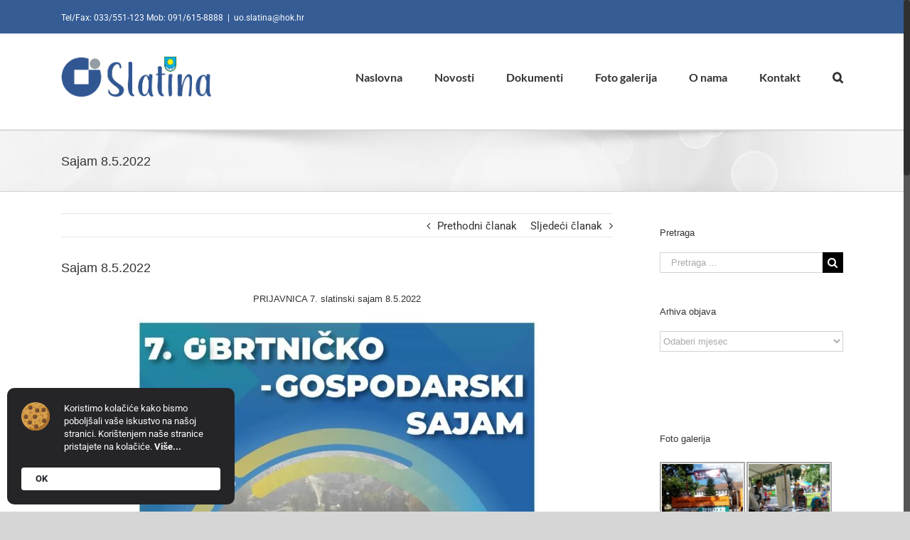

--- FILE ---
content_type: text/html; charset=UTF-8
request_url: https://uos.hr/sajam-8-5-2022/
body_size: 18500
content:
<!DOCTYPE html>
<html class="no-overflow-y avada-html-layout-wide avada-html-header-position-top avada-html-has-bg-image avada-has-page-background-pattern" lang="hr">
<head>
	<meta http-equiv="X-UA-Compatible" content="IE=edge" />
	<meta http-equiv="Content-Type" content="text/html; charset=utf-8"/>
	<meta name="viewport" content="width=device-width, initial-scale=1" />
	<meta name='robots' content='index, follow, max-image-preview:large, max-snippet:-1, max-video-preview:-1' />
	<style>img:is([sizes="auto" i], [sizes^="auto," i]) { contain-intrinsic-size: 3000px 1500px }</style>
	
	<!-- This site is optimized with the Yoast SEO Premium plugin v26.1 (Yoast SEO v26.1.1) - https://yoast.com/wordpress/plugins/seo/ -->
	<title>Sajam 8.5.2022 - Udruženje obrtnika Slatina</title>
	<meta name="description" content="PRIJAVNICA 7. slatinski sajam 8.5.2022" />
	<link rel="canonical" href="https://uos.hr/sajam-8-5-2022/" />
	<meta property="og:locale" content="hr_HR" />
	<meta property="og:type" content="article" />
	<meta property="og:title" content="Sajam 8.5.2022" />
	<meta property="og:description" content="PRIJAVNICA 7. slatinski sajam 8.5.2022" />
	<meta property="og:url" content="https://uos.hr/sajam-8-5-2022/" />
	<meta property="og:site_name" content="Udruženje obrtnika Slatina" />
	<meta property="article:publisher" content="https://www.facebook.com/uoslatina" />
	<meta property="article:published_time" content="2022-04-22T08:18:28+00:00" />
	<meta property="article:modified_time" content="2022-04-22T08:21:46+00:00" />
	<meta property="og:image" content="https://uos.hr/wp-content/uploads/2022/04/plakat-za-web-566x800.jpg" />
	<meta name="author" content="uos7" />
	<meta name="twitter:card" content="summary_large_image" />
	<meta name="twitter:label1" content="Napisao/la" />
	<meta name="twitter:data1" content="uos7" />
	<script type="application/ld+json" class="yoast-schema-graph">{"@context":"https://schema.org","@graph":[{"@type":"WebPage","@id":"https://uos.hr/sajam-8-5-2022/","url":"https://uos.hr/sajam-8-5-2022/","name":"Sajam 8.5.2022 - Udruženje obrtnika Slatina","isPartOf":{"@id":"https://uos.hr/#website"},"primaryImageOfPage":{"@id":"https://uos.hr/sajam-8-5-2022/#primaryimage"},"image":{"@id":"https://uos.hr/sajam-8-5-2022/#primaryimage"},"thumbnailUrl":"https://uos.hr/wp-content/uploads/2022/04/plakat-za-web-566x800.jpg","datePublished":"2022-04-22T08:18:28+00:00","dateModified":"2022-04-22T08:21:46+00:00","author":{"@id":"https://uos.hr/#/schema/person/085c2f6f65cc366527cb097dbec36994"},"description":"PRIJAVNICA 7. slatinski sajam 8.5.2022","breadcrumb":{"@id":"https://uos.hr/sajam-8-5-2022/#breadcrumb"},"inLanguage":"hr","potentialAction":[{"@type":"ReadAction","target":["https://uos.hr/sajam-8-5-2022/"]}]},{"@type":"ImageObject","inLanguage":"hr","@id":"https://uos.hr/sajam-8-5-2022/#primaryimage","url":"https://uos.hr/wp-content/uploads/2022/04/plakat-za-web-566x800.jpg","contentUrl":"https://uos.hr/wp-content/uploads/2022/04/plakat-za-web-566x800.jpg"},{"@type":"BreadcrumbList","@id":"https://uos.hr/sajam-8-5-2022/#breadcrumb","itemListElement":[{"@type":"ListItem","position":1,"name":"Početna stranica","item":"https://uos.hr/"},{"@type":"ListItem","position":2,"name":"Novosti","item":"https://uos.hr/novosti/"},{"@type":"ListItem","position":3,"name":"Sajam 8.5.2022"}]},{"@type":"WebSite","@id":"https://uos.hr/#website","url":"https://uos.hr/","name":"Udruženje obrtnika Slatina","description":"","potentialAction":[{"@type":"SearchAction","target":{"@type":"EntryPoint","urlTemplate":"https://uos.hr/?s={search_term_string}"},"query-input":{"@type":"PropertyValueSpecification","valueRequired":true,"valueName":"search_term_string"}}],"inLanguage":"hr"},{"@type":"Person","@id":"https://uos.hr/#/schema/person/085c2f6f65cc366527cb097dbec36994","name":"uos7","image":{"@type":"ImageObject","inLanguage":"hr","@id":"https://uos.hr/#/schema/person/image/","url":"https://secure.gravatar.com/avatar/0041f4a1fae7665df4052797caaad2cc555a9f1cd93d3813c8af9b077a281711?s=96&d=mm&r=g","contentUrl":"https://secure.gravatar.com/avatar/0041f4a1fae7665df4052797caaad2cc555a9f1cd93d3813c8af9b077a281711?s=96&d=mm&r=g","caption":"uos7"},"url":"https://uos.hr/author/uos7/"}]}</script>
	<!-- / Yoast SEO Premium plugin. -->


<link rel='dns-prefetch' href='//www.googletagmanager.com' />
<link rel="alternate" type="application/rss+xml" title="Udruženje obrtnika Slatina &raquo; Kanal" href="https://uos.hr/feed/" />
<link rel="alternate" type="application/rss+xml" title="Udruženje obrtnika Slatina &raquo; Kanal komentara" href="https://uos.hr/comments/feed/" />
					<link rel="shortcut icon" href="https://uos.hr/wp-content/uploads/2020/11/fav.png" type="image/x-icon" />
		
		
		
		
				<script type="text/javascript">
/* <![CDATA[ */
window._wpemojiSettings = {"baseUrl":"https:\/\/s.w.org\/images\/core\/emoji\/16.0.1\/72x72\/","ext":".png","svgUrl":"https:\/\/s.w.org\/images\/core\/emoji\/16.0.1\/svg\/","svgExt":".svg","source":{"concatemoji":"https:\/\/uos.hr\/wp-includes\/js\/wp-emoji-release.min.js?ver=6.8.3"}};
/*! This file is auto-generated */
!function(s,n){var o,i,e;function c(e){try{var t={supportTests:e,timestamp:(new Date).valueOf()};sessionStorage.setItem(o,JSON.stringify(t))}catch(e){}}function p(e,t,n){e.clearRect(0,0,e.canvas.width,e.canvas.height),e.fillText(t,0,0);var t=new Uint32Array(e.getImageData(0,0,e.canvas.width,e.canvas.height).data),a=(e.clearRect(0,0,e.canvas.width,e.canvas.height),e.fillText(n,0,0),new Uint32Array(e.getImageData(0,0,e.canvas.width,e.canvas.height).data));return t.every(function(e,t){return e===a[t]})}function u(e,t){e.clearRect(0,0,e.canvas.width,e.canvas.height),e.fillText(t,0,0);for(var n=e.getImageData(16,16,1,1),a=0;a<n.data.length;a++)if(0!==n.data[a])return!1;return!0}function f(e,t,n,a){switch(t){case"flag":return n(e,"\ud83c\udff3\ufe0f\u200d\u26a7\ufe0f","\ud83c\udff3\ufe0f\u200b\u26a7\ufe0f")?!1:!n(e,"\ud83c\udde8\ud83c\uddf6","\ud83c\udde8\u200b\ud83c\uddf6")&&!n(e,"\ud83c\udff4\udb40\udc67\udb40\udc62\udb40\udc65\udb40\udc6e\udb40\udc67\udb40\udc7f","\ud83c\udff4\u200b\udb40\udc67\u200b\udb40\udc62\u200b\udb40\udc65\u200b\udb40\udc6e\u200b\udb40\udc67\u200b\udb40\udc7f");case"emoji":return!a(e,"\ud83e\udedf")}return!1}function g(e,t,n,a){var r="undefined"!=typeof WorkerGlobalScope&&self instanceof WorkerGlobalScope?new OffscreenCanvas(300,150):s.createElement("canvas"),o=r.getContext("2d",{willReadFrequently:!0}),i=(o.textBaseline="top",o.font="600 32px Arial",{});return e.forEach(function(e){i[e]=t(o,e,n,a)}),i}function t(e){var t=s.createElement("script");t.src=e,t.defer=!0,s.head.appendChild(t)}"undefined"!=typeof Promise&&(o="wpEmojiSettingsSupports",i=["flag","emoji"],n.supports={everything:!0,everythingExceptFlag:!0},e=new Promise(function(e){s.addEventListener("DOMContentLoaded",e,{once:!0})}),new Promise(function(t){var n=function(){try{var e=JSON.parse(sessionStorage.getItem(o));if("object"==typeof e&&"number"==typeof e.timestamp&&(new Date).valueOf()<e.timestamp+604800&&"object"==typeof e.supportTests)return e.supportTests}catch(e){}return null}();if(!n){if("undefined"!=typeof Worker&&"undefined"!=typeof OffscreenCanvas&&"undefined"!=typeof URL&&URL.createObjectURL&&"undefined"!=typeof Blob)try{var e="postMessage("+g.toString()+"("+[JSON.stringify(i),f.toString(),p.toString(),u.toString()].join(",")+"));",a=new Blob([e],{type:"text/javascript"}),r=new Worker(URL.createObjectURL(a),{name:"wpTestEmojiSupports"});return void(r.onmessage=function(e){c(n=e.data),r.terminate(),t(n)})}catch(e){}c(n=g(i,f,p,u))}t(n)}).then(function(e){for(var t in e)n.supports[t]=e[t],n.supports.everything=n.supports.everything&&n.supports[t],"flag"!==t&&(n.supports.everythingExceptFlag=n.supports.everythingExceptFlag&&n.supports[t]);n.supports.everythingExceptFlag=n.supports.everythingExceptFlag&&!n.supports.flag,n.DOMReady=!1,n.readyCallback=function(){n.DOMReady=!0}}).then(function(){return e}).then(function(){var e;n.supports.everything||(n.readyCallback(),(e=n.source||{}).concatemoji?t(e.concatemoji):e.wpemoji&&e.twemoji&&(t(e.twemoji),t(e.wpemoji)))}))}((window,document),window._wpemojiSettings);
/* ]]> */
</script>
<link rel='stylesheet' id='wpfb-css' href='//uos.hr/wp-content/plugins/wp-filebase/wp-filebase.css?t=1678720682&#038;ver=3.4.4' type='text/css' media='all' />
<style id='wp-emoji-styles-inline-css' type='text/css'>

	img.wp-smiley, img.emoji {
		display: inline !important;
		border: none !important;
		box-shadow: none !important;
		height: 1em !important;
		width: 1em !important;
		margin: 0 0.07em !important;
		vertical-align: -0.1em !important;
		background: none !important;
		padding: 0 !important;
	}
</style>
<style id='pdfemb-pdf-embedder-viewer-style-inline-css' type='text/css'>
.wp-block-pdfemb-pdf-embedder-viewer{max-width:none}

</style>
<link rel='stylesheet' id='pojo-a11y-css' href='https://uos.hr/wp-content/plugins/pojo-accessibility/modules/legacy/assets/css/style.min.css?ver=1.0.0' type='text/css' media='all' />
<link rel='stylesheet' id='avada-stylesheet-css' href='https://uos.hr/wp-content/themes/Avada2/assets/css/style.min.css?ver=6.0.3' type='text/css' media='all' />
<!--[if IE]>
<link rel='stylesheet' id='avada-IE-css' href='https://uos.hr/wp-content/themes/Avada2/assets/css/ie.min.css?ver=6.0.3' type='text/css' media='all' />
<style id='avada-IE-inline-css' type='text/css'>
.avada-select-parent .select-arrow{background-color:#ffffff}
.select-arrow{background-color:#ffffff}
</style>
<![endif]-->
<link rel='stylesheet' id='ngg_trigger_buttons-css' href='https://uos.hr/wp-content/plugins/nextgen-gallery/static/GalleryDisplay/trigger_buttons.css?ver=3.59.12' type='text/css' media='all' />
<link rel='stylesheet' id='fancybox-0-css' href='https://uos.hr/wp-content/plugins/nextgen-gallery/static/Lightbox/fancybox/jquery.fancybox-1.3.4.css?ver=3.59.12' type='text/css' media='all' />
<link rel='stylesheet' id='fontawesome_v4_shim_style-css' href='https://uos.hr/wp-content/plugins/nextgen-gallery/static/FontAwesome/css/v4-shims.min.css?ver=6.8.3' type='text/css' media='all' />
<link rel='stylesheet' id='fontawesome-css' href='https://uos.hr/wp-content/plugins/nextgen-gallery/static/FontAwesome/css/all.min.css?ver=6.8.3' type='text/css' media='all' />
<link rel='stylesheet' id='nextgen_pagination_style-css' href='https://uos.hr/wp-content/plugins/nextgen-gallery/static/GalleryDisplay/pagination_style.css?ver=3.59.12' type='text/css' media='all' />
<link rel='stylesheet' id='nextgen_basic_thumbnails_style-css' href='https://uos.hr/wp-content/plugins/nextgen-gallery/static/Thumbnails/nextgen_basic_thumbnails.css?ver=3.59.12' type='text/css' media='all' />
<link rel='stylesheet' id='nextgen_widgets_style-css' href='https://uos.hr/wp-content/plugins/nextgen-gallery/static/Widget/display.css?ver=3.59.12' type='text/css' media='all' />
<link rel='stylesheet' id='fusion-dynamic-css-css' href='https://uos.hr/wp-content/uploads/fusion-styles/908816894dd7c9e7434424d111f00d74.min.css?ver=2.0.3' type='text/css' media='all' />
<script type="text/javascript" src="https://uos.hr/wp-includes/js/jquery/jquery.min.js?ver=3.7.1" id="jquery-core-js"></script>
<script type="text/javascript" src="https://uos.hr/wp-includes/js/jquery/jquery-migrate.min.js?ver=3.4.1" id="jquery-migrate-js"></script>
<script type="text/javascript" id="photocrati_ajax-js-extra">
/* <![CDATA[ */
var photocrati_ajax = {"url":"https:\/\/uos.hr\/index.php?photocrati_ajax=1","rest_url":"https:\/\/uos.hr\/wp-json\/","wp_home_url":"https:\/\/uos.hr","wp_site_url":"https:\/\/uos.hr","wp_root_url":"https:\/\/uos.hr","wp_plugins_url":"https:\/\/uos.hr\/wp-content\/plugins","wp_content_url":"https:\/\/uos.hr\/wp-content","wp_includes_url":"https:\/\/uos.hr\/wp-includes\/","ngg_param_slug":"nggallery","rest_nonce":"77189f8d60"};
/* ]]> */
</script>
<script type="text/javascript" src="https://uos.hr/wp-content/plugins/nextgen-gallery/static/Legacy/ajax.min.js?ver=3.59.12" id="photocrati_ajax-js"></script>
<script type="text/javascript" src="https://uos.hr/wp-content/plugins/nextgen-gallery/static/FontAwesome/js/v4-shims.min.js?ver=5.3.1" id="fontawesome_v4_shim-js"></script>
<script type="text/javascript" defer crossorigin="anonymous" data-auto-replace-svg="false" data-keep-original-source="false" data-search-pseudo-elements src="https://uos.hr/wp-content/plugins/nextgen-gallery/static/FontAwesome/js/all.min.js?ver=5.3.1" id="fontawesome-js"></script>
<script type="text/javascript" src="https://uos.hr/wp-content/plugins/nextgen-gallery/static/Thumbnails/nextgen_basic_thumbnails.js?ver=3.59.12" id="nextgen_basic_thumbnails_script-js"></script>

<!-- Google tag (gtag.js) snippet added by Site Kit -->
<!-- Google Analytics snippet added by Site Kit -->
<script type="text/javascript" src="https://www.googletagmanager.com/gtag/js?id=GT-PH3F5BBN" id="google_gtagjs-js" async></script>
<script type="text/javascript" id="google_gtagjs-js-after">
/* <![CDATA[ */
window.dataLayer = window.dataLayer || [];function gtag(){dataLayer.push(arguments);}
gtag("set","linker",{"domains":["uos.hr"]});
gtag("js", new Date());
gtag("set", "developer_id.dZTNiMT", true);
gtag("config", "GT-PH3F5BBN");
 window._googlesitekit = window._googlesitekit || {}; window._googlesitekit.throttledEvents = []; window._googlesitekit.gtagEvent = (name, data) => { var key = JSON.stringify( { name, data } ); if ( !! window._googlesitekit.throttledEvents[ key ] ) { return; } window._googlesitekit.throttledEvents[ key ] = true; setTimeout( () => { delete window._googlesitekit.throttledEvents[ key ]; }, 5 ); gtag( "event", name, { ...data, event_source: "site-kit" } ); }; 
/* ]]> */
</script>
<link rel="EditURI" type="application/rsd+xml" title="RSD" href="https://uos.hr/xmlrpc.php?rsd" />
<meta name="generator" content="WordPress 6.8.3" />
<link rel='shortlink' href='https://uos.hr/?p=3162' />
<link rel="alternate" title="oEmbed (JSON)" type="application/json+oembed" href="https://uos.hr/wp-json/oembed/1.0/embed?url=https%3A%2F%2Fuos.hr%2Fsajam-8-5-2022%2F" />
<link rel="alternate" title="oEmbed (XML)" type="text/xml+oembed" href="https://uos.hr/wp-json/oembed/1.0/embed?url=https%3A%2F%2Fuos.hr%2Fsajam-8-5-2022%2F&#038;format=xml" />
<meta name="generator" content="Site Kit by Google 1.166.0" /><style type="text/css" id="simple-css-output">.recent-posts-content .meta span:nth-child(3), .recent-posts-content .meta .meta-separator { display: none !important;}.fusion-main-menu>ul>li>a { display: -ms-flexbox; display: flex; -ms-flex-align: center; align-items: center; line-height: 1; -webkit-font-smoothing: subpixel-antialiased; font-size: 16px;}.fusion-logo img { width: 215px;}.fusion-mobile-menu-icons a { float: right; font-size: 21px; margin-left: 20px; padding-top: 20px;}.single-navigation { height: 34px; line-height: 34px; border-top: 1px solid #e7e6e6; border-bottom: 1px solid #e7e6e6; margin-bottom: 30px; text-align: right;}#main { padding-left: 30px; padding-right: 30px; padding-top: 30px; padding-bottom: 40px;}.grecaptcha-badge { visibility: hidden;}.fusion-content-widget-area .fusion-tabs-widget .fusion-tabs-nav ul li.active a, .fusion-header-v2 .fusion-secondary-header { border-top-color: #355c95; background: #355c95;}.aicon_link { left: -32px; right: auto !important; position: absolute; max-width: 43px; max-height: 48px; display: inline-block; background: transparent !important;}button.aicon_link { width: 48px; height: 43px; padding: 0; margin: 0; border: 0 !important; cursor: pointer;}.ngg-album-compact p { font-size: 11px; margin: 0; display: none !important;}.ngg-album-compactbox { margin: 0 !important; padding: 8px !important; box-sizing: border-box; -moz-box-sizing: border-box; position: relative; border: none !important; border-radius: 6px; z-index: 1;}.ngg-album-compactbox::before { content: " "; position: absolute; top: 0px; left: 0px; right: 0px; bottom: -7px; z-index: -1; border-bottom: none !important; border-radius: 6px;}.ngg-album-compactbox:after { content: ' '; position: absolute; top: 0; left: 0; right: 0; bottom: -4px; border-bottom: none !important; border-radius: 6px; z-index: -1;}.ngg-album-compact h4 .ngg-album-desc { overflow: hidden; display: block; height: 54px; text-align: center !important; font-size: 17px !important;}@media only screen and (max-width: 800px) {.single-navigation { height: 34px; line-height: 34px; border-top: 1px solid #e7e6e6; border-bottom: 1px solid #e7e6e6; margin-bottom: 15px; text-align: right;} #main { padding-left: 30px; padding-right: 30px; padding-top: 15px; padding-bottom: 40px;} .fusion-page-title-bar .fusion-page-title-row h1 { font-size: 14px; line-height: 24px;} }</style><style type="text/css">
#pojo-a11y-toolbar .pojo-a11y-toolbar-toggle a{ background-color: #355c95;	color: #ffffff;}
#pojo-a11y-toolbar .pojo-a11y-toolbar-overlay, #pojo-a11y-toolbar .pojo-a11y-toolbar-overlay ul.pojo-a11y-toolbar-items.pojo-a11y-links{ border-color: #355c95;}
body.pojo-a11y-focusable a:focus{ outline-style: solid !important;	outline-width: 1px !important;	outline-color: #FF0000 !important;}
#pojo-a11y-toolbar{ top: 100px !important;}
#pojo-a11y-toolbar .pojo-a11y-toolbar-overlay{ background-color: #355c95;}
#pojo-a11y-toolbar .pojo-a11y-toolbar-overlay ul.pojo-a11y-toolbar-items li.pojo-a11y-toolbar-item a, #pojo-a11y-toolbar .pojo-a11y-toolbar-overlay p.pojo-a11y-toolbar-title{ color: #333333;}
#pojo-a11y-toolbar .pojo-a11y-toolbar-overlay ul.pojo-a11y-toolbar-items li.pojo-a11y-toolbar-item a.active{ background-color: #355c95;	color: #ffffff;}
@media (max-width: 767px) { #pojo-a11y-toolbar { top: 50px !important; } }</style><style type="text/css" id="css-fb-visibility">@media screen and (max-width: 640px){body:not(.fusion-builder-ui-wireframe) .fusion-no-small-visibility{display:none !important;}}@media screen and (min-width: 641px) and (max-width: 1024px){body:not(.fusion-builder-ui-wireframe) .fusion-no-medium-visibility{display:none !important;}}@media screen and (min-width: 1025px){body:not(.fusion-builder-ui-wireframe) .fusion-no-large-visibility{display:none !important;}}</style>		<script type="text/javascript">
			var doc = document.documentElement;
			doc.setAttribute( 'data-useragent', navigator.userAgent );
		</script>
		
	</head>

<body class="wp-singular post-template-default single single-post postid-3162 single-format-standard wp-theme-Avada2 fusion-image-hovers fusion-pagination-sizing fusion-button_size-large fusion-button_type-flat fusion-button_span-no fusion-button_shape-round avada-image-rollover-circle-no avada-image-rollover-yes avada-image-rollover-direction-left fusion-has-button-gradient fusion-body ltr no-tablet-sticky-header no-mobile-sticky-header no-mobile-totop fusion-disable-outline fusion-sub-menu-fade mobile-logo-pos-left layout-wide-mode avada-has-boxed-modal-shadow- layout-scroll-offset-full avada-has-zero-margin-offset-top has-sidebar fusion-top-header menu-text-align-center mobile-menu-design-modern fusion-show-pagination-text fusion-header-layout-v2 avada-responsive avada-footer-fx-none avada-menu-highlight-style-bottombar fusion-search-form-classic fusion-avatar-square avada-blog-layout-medium alternate avada-blog-archive-layout- avada-header-shadow-no avada-menu-icon-position-left avada-has-megamenu-shadow avada-has-mainmenu-dropdown-divider avada-has-page-background-pattern avada-has-mobile-menu-search avada-has-main-nav-search-icon avada-has-breadcrumb-mobile-hidden avada-has-titlebar-bar_and_content avada-has-pagination-width_height avada-flyout-menu-direction-fade">
		<a class="skip-link screen-reader-text" href="#content">Skip to content</a>

	<div id="boxed-wrapper">
		<div class="fusion-sides-frame"></div>
		<div id="wrapper" class="fusion-wrapper">
			<div id="home" style="position:relative;top:-1px;"></div>
			
			<header class="fusion-header-wrapper">
				<div class="fusion-header-v2 fusion-logo-alignment fusion-logo-left fusion-sticky-menu- fusion-sticky-logo- fusion-mobile-logo-  fusion-mobile-menu-design-modern">
					
<div class="fusion-secondary-header">
	<div class="fusion-row">
					<div class="fusion-alignleft">
				<div class="fusion-contact-info"><span class="fusion-contact-info-phone-number">Tel/Fax: 033/551-123 Mob: 091/615-8888</span><span class="fusion-header-separator">|</span><span class="fusion-contact-info-email-address"><a href="mailto:u&#111;.s&#108;at&#105;&#110;a&#64;&#104;o&#107;.&#104;&#114;">u&#111;.s&#108;at&#105;&#110;a&#64;&#104;o&#107;.&#104;&#114;</a></span></div>			</div>
					</div>
</div>
<div class="fusion-header-sticky-height"></div>
<div class="fusion-header">
	<div class="fusion-row">
					<div class="fusion-logo" data-margin-top="31px" data-margin-bottom="31px" data-margin-left="0px" data-margin-right="0px">
			<a class="fusion-logo-link"  href="https://uos.hr/" >

						<!-- standard logo -->
			<img src="https://uos.hr/wp-content/uploads/2022/09/grafika_logo_uos_web.png" srcset="https://uos.hr/wp-content/uploads/2022/09/grafika_logo_uos_web.png 1x" width="485" height="163" alt="Udruženje obrtnika Slatina Logo" data-retina_logo_url="" class="fusion-standard-logo" />

			
					</a>
		</div>		<nav class="fusion-main-menu" aria-label="Main Menu"><ul id="menu-menu-1" class="fusion-menu"><li  id="menu-item-13"  class="menu-item menu-item-type-post_type menu-item-object-page menu-item-home menu-item-13"  data-item-id="13"><a  href="https://uos.hr/" class="fusion-bottombar-highlight"><span class="menu-text">Naslovna</span></a></li><li  id="menu-item-31"  class="menu-item menu-item-type-post_type menu-item-object-page current_page_parent menu-item-31"  data-item-id="31"><a  href="https://uos.hr/novosti/" class="fusion-bottombar-highlight"><span class="menu-text">Novosti</span></a></li><li  id="menu-item-26"  class="menu-item menu-item-type-post_type menu-item-object-page menu-item-has-children menu-item-26 fusion-dropdown-menu"  data-item-id="26"><a  href="https://uos.hr/dokumenti/" class="fusion-bottombar-highlight"><span class="menu-text">Dokumenti</span></a><ul role="menu" class="sub-menu"><li  id="menu-item-243"  class="menu-item menu-item-type-post_type menu-item-object-page menu-item-243 fusion-dropdown-submenu" ><a  href="https://uos.hr/dokumenti/zakoni-i-propisi/" class="fusion-bottombar-highlight"><span>Zakoni i propisi</span></a></li><li  id="menu-item-233"  class="menu-item menu-item-type-post_type menu-item-object-page menu-item-233 fusion-dropdown-submenu" ><a  href="https://uos.hr/dokumenti/linkovi/" class="fusion-bottombar-highlight"><span>Linkovi</span></a></li></ul></li><li  id="menu-item-27"  class="menu-item menu-item-type-post_type menu-item-object-page menu-item-27"  data-item-id="27"><a  href="https://uos.hr/galerija/" class="fusion-bottombar-highlight"><span class="menu-text">Foto galerija</span></a></li><li  id="menu-item-25"  class="menu-item menu-item-type-post_type menu-item-object-page menu-item-has-children menu-item-25 fusion-dropdown-menu"  data-item-id="25"><a  href="https://uos.hr/o-nama/" class="fusion-bottombar-highlight"><span class="menu-text">O nama</span></a><ul role="menu" class="sub-menu"><li  id="menu-item-46"  class="menu-item menu-item-type-post_type menu-item-object-page menu-item-46 fusion-dropdown-submenu" ><a  href="https://uos.hr/o-nama/ustroj/" class="fusion-bottombar-highlight"><span>Ustroj</span></a></li><li  id="menu-item-131"  class="menu-item menu-item-type-custom menu-item-object-custom menu-item-has-children menu-item-131 fusion-dropdown-submenu" ><a  class="fusion-bottombar-highlight"><span>Tijela udruženja</span></a><ul role="menu" class="sub-menu"><li  id="menu-item-100"  class="menu-item menu-item-type-post_type menu-item-object-page menu-item-100" ><a  href="https://uos.hr/o-nama/upravni-odbor/" class="fusion-bottombar-highlight"><span>Upravni odbor</span></a></li><li  id="menu-item-99"  class="menu-item menu-item-type-post_type menu-item-object-page menu-item-99" ><a  href="https://uos.hr/o-nama/nadzorni-odbor/" class="fusion-bottombar-highlight"><span>Nadzorni odbor</span></a></li><li  id="menu-item-97"  class="menu-item menu-item-type-post_type menu-item-object-page menu-item-97" ><a  href="https://uos.hr/o-nama/cehovi/" class="fusion-bottombar-highlight"><span>Cehovi</span></a></li><li  id="menu-item-98"  class="menu-item menu-item-type-post_type menu-item-object-page menu-item-98" ><a  href="https://uos.hr/o-nama/skupstina/" class="fusion-bottombar-highlight"><span>Skupština</span></a></li><li  id="menu-item-107"  class="menu-item menu-item-type-post_type menu-item-object-page menu-item-107" ><a  href="https://uos.hr/o-nama/predstavnistvo-u-pok-u/" class="fusion-bottombar-highlight"><span>Predstavništvo u POK-u</span></a></li></ul></li><li  id="menu-item-2022"  class="menu-item menu-item-type-post_type menu-item-object-page menu-item-2022 fusion-dropdown-submenu" ><a  href="https://uos.hr/o-nama/tajnistvo/" class="fusion-bottombar-highlight"><span>Tajništvo</span></a></li></ul></li><li  id="menu-item-24"  class="menu-item menu-item-type-post_type menu-item-object-page menu-item-24"  data-item-id="24"><a  href="https://uos.hr/kontakt/" class="fusion-bottombar-highlight"><span class="menu-text">Kontakt</span></a></li><li class="fusion-custom-menu-item fusion-main-menu-search"><a class="fusion-main-menu-icon" href="#" aria-label="Pretraga" data-title="Pretraga" title="Pretraga"></a><div class="fusion-custom-menu-item-contents"><form role="search" class="searchform fusion-search-form fusion-live-search" method="get" action="https://uos.hr/">
	<div class="fusion-search-form-content">
		<div class="fusion-search-field search-field">
			<label><span class="screen-reader-text">Search for:</span>
									<input type="search" value="" name="s" class="s" placeholder="Pretraga ..." required aria-required="true" aria-label="Pretraga ..."/>
							</label>
		</div>
		<div class="fusion-search-button search-button">
			<input type="submit" class="fusion-search-submit searchsubmit" value="&#xf002;" />
					</div>
	</div>
	</form>
</div></li></ul></nav>	<div class="fusion-mobile-menu-icons">
							<a href="#" class="fusion-icon fusion-icon-bars" aria-label="Toggle mobile menu" aria-expanded="false"></a>
		
					<a href="#" class="fusion-icon fusion-icon-search" aria-label="Toggle mobile search"></a>
		
		
			</div>

<nav class="fusion-mobile-nav-holder fusion-mobile-menu-text-align-left" aria-label="Main Menu Mobile"></nav>

		
<div class="fusion-clearfix"></div>
<div class="fusion-mobile-menu-search">
	<form role="search" class="searchform fusion-search-form fusion-live-search" method="get" action="https://uos.hr/">
	<div class="fusion-search-form-content">
		<div class="fusion-search-field search-field">
			<label><span class="screen-reader-text">Search for:</span>
									<input type="search" value="" name="s" class="s" placeholder="Pretraga ..." required aria-required="true" aria-label="Pretraga ..."/>
							</label>
		</div>
		<div class="fusion-search-button search-button">
			<input type="submit" class="fusion-search-submit searchsubmit" value="&#xf002;" />
					</div>
	</div>
	</form>
</div>
			</div>
</div>
				</div>
				<div class="fusion-clearfix"></div>
			</header>
						
			
		<div id="sliders-container">
					</div>
				
			
			<div class="avada-page-titlebar-wrapper">
				<div class="fusion-page-title-bar fusion-page-title-bar-breadcrumbs fusion-page-title-bar-left">
	<div class="fusion-page-title-row">
		<div class="fusion-page-title-wrapper">
			<div class="fusion-page-title-captions">

																			<h1 class="">Sajam 8.5.2022</h1>

									
				
			</div>

										
		</div>
	</div>
</div>
			</div>

						<main id="main" class="clearfix ">
				<div class="fusion-row" style="">

<section id="content" style="float: left;">
			<div class="single-navigation clearfix">
			<a href="https://uos.hr/sretan-uskrs-zeli-vam-udruzenje-obrtnika-slatina/" rel="prev">Prethodni članak</a>			<a href="https://uos.hr/odrzan-7-obrtnicko-gospodarski-sajam-u-slatini/" rel="next">Sljedeći članak</a>		</div>
	
					<article id="post-3162" class="post post-3162 type-post status-publish format-standard hentry category-novosti">
						
									
															<h2 class="fusion-post-title">Sajam 8.5.2022</h2>										<div class="post-content">
				<h4 style="text-align: center;"><a href="https://uos.hr/wp-content/uploads/2022/04/PRIJAVNICA-7.-slatinski-sajam-8.5.2022.doc">PRIJAVNICA 7. slatinski sajam 8.5.2022</a></h4>
<p><a href="https://uos.hr/wp-content/uploads/2022/04/plakat-za-web-scaled.jpg"><img fetchpriority="high" decoding="async" class="aligncenter size-medium wp-image-3163" src="https://uos.hr/wp-content/uploads/2022/04/plakat-za-web-566x800.jpg" alt="" width="566" height="800" srcset="https://uos.hr/wp-content/uploads/2022/04/plakat-za-web-200x283.jpg 200w, https://uos.hr/wp-content/uploads/2022/04/plakat-za-web-400x566.jpg 400w, https://uos.hr/wp-content/uploads/2022/04/plakat-za-web-566x800.jpg 566w, https://uos.hr/wp-content/uploads/2022/04/plakat-za-web-600x849.jpg 600w, https://uos.hr/wp-content/uploads/2022/04/plakat-za-web-724x1024.jpg 724w, https://uos.hr/wp-content/uploads/2022/04/plakat-za-web-800x1131.jpg 800w, https://uos.hr/wp-content/uploads/2022/04/plakat-za-web-1086x1536.jpg 1086w, https://uos.hr/wp-content/uploads/2022/04/plakat-za-web-1200x1697.jpg 1200w, https://uos.hr/wp-content/uploads/2022/04/plakat-za-web-1448x2048.jpg 1448w, https://uos.hr/wp-content/uploads/2022/04/plakat-za-web-scaled.jpg 1810w" sizes="(max-width: 566px) 100vw, 566px" /></a></p>
<div style="clear:both;"></div>							</div>

																									<div class="fusion-sharing-box fusion-single-sharing-box share-box">
		<h4>Podjeli:</h4>
		<div class="fusion-social-networks"><div class="fusion-social-networks-wrapper"><a  class="fusion-social-network-icon fusion-tooltip fusion-facebook fusion-icon-facebook" style="color:var(--sharing_social_links_icon_color);" href="https://www.facebook.com/sharer.php?u=https%3A%2F%2Fuos.hr%2Fsajam-8-5-2022%2F&amp;t=Sajam%208.5.2022" target="_blank" data-placement="top" data-title="Facebook" data-toggle="tooltip" title="Facebook"><span class="screen-reader-text">Facebook</span></a><a  class="fusion-social-network-icon fusion-tooltip fusion-twitter fusion-icon-twitter" style="color:var(--sharing_social_links_icon_color);" href="https://twitter.com/share?text=Sajam%208.5.2022&amp;url=https%3A%2F%2Fuos.hr%2Fsajam-8-5-2022%2F" target="_blank" rel="noopener noreferrer" data-placement="top" data-title="Twitter" data-toggle="tooltip" title="Twitter"><span class="screen-reader-text">Twitter</span></a><a  class="fusion-social-network-icon fusion-tooltip fusion-linkedin fusion-icon-linkedin" style="color:var(--sharing_social_links_icon_color);" href="https://www.linkedin.com/shareArticle?mini=true&amp;url=https://uos.hr/sajam-8-5-2022/&amp;title=Sajam%208.5.2022&amp;summary=PRIJAVNICA%207.%20slatinski%20sajam%208.5.2022" target="_blank" rel="noopener noreferrer" data-placement="top" data-title="LinkedIn" data-toggle="tooltip" title="LinkedIn"><span class="screen-reader-text">LinkedIn</span></a><a  class="fusion-social-network-icon fusion-tooltip fusion-reddit fusion-icon-reddit" style="color:var(--sharing_social_links_icon_color);" href="http://reddit.com/submit?url=https://uos.hr/sajam-8-5-2022/&amp;title=Sajam%208.5.2022" target="_blank" rel="noopener noreferrer" data-placement="top" data-title="Reddit" data-toggle="tooltip" title="Reddit"><span class="screen-reader-text">Reddit</span></a><a  class="fusion-social-network-icon fusion-tooltip fusion-whatsapp fusion-icon-whatsapp" style="color:var(--sharing_social_links_icon_color);" href="https://api.whatsapp.com/send?text=https%3A%2F%2Fuos.hr%2Fsajam-8-5-2022%2F" target="_blank" rel="noopener noreferrer" data-placement="top" data-title="Whatsapp" data-toggle="tooltip" title="Whatsapp"><span class="screen-reader-text">Whatsapp</span></a><a  class="fusion-social-network-icon fusion-tooltip fusion-tumblr fusion-icon-tumblr" style="color:var(--sharing_social_links_icon_color);" href="http://www.tumblr.com/share/link?url=https%3A%2F%2Fuos.hr%2Fsajam-8-5-2022%2F&amp;name=Sajam%208.5.2022&amp;description=PRIJAVNICA%207.%20slatinski%20sajam%208.5.2022" target="_blank" rel="noopener noreferrer" data-placement="top" data-title="Tumblr" data-toggle="tooltip" title="Tumblr"><span class="screen-reader-text">Tumblr</span></a><a  class="fusion-social-network-icon fusion-tooltip fusion-pinterest fusion-icon-pinterest" style="color:var(--sharing_social_links_icon_color);" href="http://pinterest.com/pin/create/button/?url=https%3A%2F%2Fuos.hr%2Fsajam-8-5-2022%2F&amp;description=PRIJAVNICA%207.%20slatinski%20sajam%208.5.2022&amp;media=" target="_blank" rel="noopener noreferrer" data-placement="top" data-title="Pinterest" data-toggle="tooltip" title="Pinterest"><span class="screen-reader-text">Pinterest</span></a><a  class="fusion-social-network-icon fusion-tooltip fusion-vk fusion-icon-vk" style="color:var(--sharing_social_links_icon_color);" href="http://vkontakte.ru/share.php?url=https%3A%2F%2Fuos.hr%2Fsajam-8-5-2022%2F&amp;title=Sajam%208.5.2022&amp;description=PRIJAVNICA%207.%20slatinski%20sajam%208.5.2022" target="_blank" rel="noopener noreferrer" data-placement="top" data-title="Vk" data-toggle="tooltip" title="Vk"><span class="screen-reader-text">Vk</span></a><a  class="fusion-social-network-icon fusion-tooltip fusion-mail fusion-icon-mail fusion-last-social-icon" style="color:var(--sharing_social_links_icon_color);" href="mailto:?subject=Sajam%208.5.2022&amp;body=https://uos.hr/sajam-8-5-2022/" target="_self" rel="noopener noreferrer" data-placement="top" data-title="Email" data-toggle="tooltip" title="Email"><span class="screen-reader-text">Email</span></a><div class="fusion-clearfix"></div></div></div>	</div>
													<section class="related-posts single-related-posts">
					<div class="fusion-title fusion-title-size-three sep-double sep-solid" style="margin-top:0px;margin-bottom:31px;">
					<h3 class="title-heading-left" style="margin:0;">
						Povezani članci					</h3>
					<div class="title-sep-container">
						<div class="title-sep sep-double sep-solid"></div>
					</div>
				</div>
				
	
	
	
	
				<div class="fusion-carousel" data-imagesize="fixed" data-metacontent="no" data-autoplay="no" data-touchscroll="no" data-columns="5" data-itemmargin="44px" data-itemwidth="180" data-touchscroll="yes" data-scrollitems="">
		<div class="fusion-carousel-positioner">
			<ul class="fusion-carousel-holder">
																							<li class="fusion-carousel-item">
						<div class="fusion-carousel-item-wrapper">
							

<div  class="fusion-image-wrapper fusion-image-size-fixed" aria-haspopup="true">
	
	
				<img src="https://uos.hr/wp-content/uploads/2025/12/1_UO-cestitka-500x383.jpg" srcset="https://uos.hr/wp-content/uploads/2025/12/1_UO-cestitka-500x383.jpg 1x, https://uos.hr/wp-content/uploads/2025/12/1_UO-cestitka-500x383@2x.jpg 2x" width="500" height="383" alt="Čestit Božić i uspješna Nova godina…" />


		<div class="fusion-rollover">
	<div class="fusion-rollover-content">

														<a class="fusion-rollover-link" href="https://uos.hr/cestit-bozic-i-uspjesna-nova-godina/">Čestit Božić i uspješna Nova godina…</a>
			
														
								
													<div class="fusion-rollover-sep"></div>
				
																		<a class="fusion-rollover-gallery" href="https://uos.hr/wp-content/uploads/2025/12/1_UO-cestitka.jpg" data-id="4723" data-rel="iLightbox[gallery]" data-title="1_UO čestitka" data-caption="">
						Gallery					</a>
														
				
												<h4 class="fusion-rollover-title">
					<a href="https://uos.hr/cestit-bozic-i-uspjesna-nova-godina/">
						Čestit Božić i uspješna Nova godina…					</a>
				</h4>
			
								
		
				<a class="fusion-link-wrapper" href="https://uos.hr/cestit-bozic-i-uspjesna-nova-godina/" aria-label="Čestit Božić i uspješna Nova godina…"></a>
	</div>
</div>

	
</div>
													</div><!-- fusion-carousel-item-wrapper -->
					</li>
																			<li class="fusion-carousel-item">
						<div class="fusion-carousel-item-wrapper">
							

<div  class="fusion-image-wrapper fusion-image-size-fixed" aria-haspopup="true">
	
	
				<img src="https://uos.hr/wp-content/uploads/2025/12/DJEDICA-1-500x383.jpg" srcset="https://uos.hr/wp-content/uploads/2025/12/DJEDICA-1-500x383.jpg 1x, https://uos.hr/wp-content/uploads/2025/12/DJEDICA-1-500x383@2x.jpg 2x" width="500" height="383" alt="PODJELA POKLON PAKETIĆA 18.12.2025. U 17,00 sati u Industrijsko-obrtničkoj školi u Slatini u holu" />


		<div class="fusion-rollover">
	<div class="fusion-rollover-content">

														<a class="fusion-rollover-link" href="https://uos.hr/podjelu-poklon-paketica-18-12-2025-u-1700-sati-u-industrijsko-obrtnickoj-skoli-u-slatini-u-holu/">PODJELA POKLON PAKETIĆA 18.12.2025. U 17,00 sati u Industrijsko-obrtničkoj školi u Slatini u holu</a>
			
														
								
													<div class="fusion-rollover-sep"></div>
				
																		<a class="fusion-rollover-gallery" href="https://uos.hr/wp-content/uploads/2025/12/DJEDICA-1.jpg" data-id="4720" data-rel="iLightbox[gallery]" data-title="DJEDICA" data-caption="">
						Gallery					</a>
														
				
												<h4 class="fusion-rollover-title">
					<a href="https://uos.hr/podjelu-poklon-paketica-18-12-2025-u-1700-sati-u-industrijsko-obrtnickoj-skoli-u-slatini-u-holu/">
						PODJELA POKLON PAKETIĆA 18.12.2025. U 17,00 sati u Industrijsko-obrtničkoj školi u Slatini u holu					</a>
				</h4>
			
								
		
				<a class="fusion-link-wrapper" href="https://uos.hr/podjelu-poklon-paketica-18-12-2025-u-1700-sati-u-industrijsko-obrtnickoj-skoli-u-slatini-u-holu/" aria-label="PODJELA POKLON PAKETIĆA 18.12.2025. U 17,00 sati u Industrijsko-obrtničkoj školi u Slatini u holu"></a>
	</div>
</div>

	
</div>
													</div><!-- fusion-carousel-item-wrapper -->
					</li>
																			<li class="fusion-carousel-item">
						<div class="fusion-carousel-item-wrapper">
							

<div  class="fusion-image-wrapper fusion-image-size-fixed" aria-haspopup="true">
	
	
				<img src="https://uos.hr/wp-content/uploads/2025/12/20251208_214312-500x383.jpg" srcset="https://uos.hr/wp-content/uploads/2025/12/20251208_214312-500x383.jpg 1x, https://uos.hr/wp-content/uploads/2025/12/20251208_214312-500x383@2x.jpg 2x" width="500" height="383" alt="Svečana Skupština Obrtničke komore VPŽ 8.12.2025." />


		<div class="fusion-rollover">
	<div class="fusion-rollover-content">

														<a class="fusion-rollover-link" href="https://uos.hr/svecana-skupstina-obrtnicke-komore-vpz-8-12-2025/">Svečana Skupština Obrtničke komore VPŽ 8.12.2025.</a>
			
														
								
													<div class="fusion-rollover-sep"></div>
				
																		<a class="fusion-rollover-gallery" href="https://uos.hr/wp-content/uploads/2025/12/20251208_214312.jpg" data-id="4711" data-rel="iLightbox[gallery]" data-title="20251208_214312" data-caption="">
						Gallery					</a>
														
				
												<h4 class="fusion-rollover-title">
					<a href="https://uos.hr/svecana-skupstina-obrtnicke-komore-vpz-8-12-2025/">
						Svečana Skupština Obrtničke komore VPŽ 8.12.2025.					</a>
				</h4>
			
								
		
				<a class="fusion-link-wrapper" href="https://uos.hr/svecana-skupstina-obrtnicke-komore-vpz-8-12-2025/" aria-label="Svečana Skupština Obrtničke komore VPŽ 8.12.2025."></a>
	</div>
</div>

	
</div>
													</div><!-- fusion-carousel-item-wrapper -->
					</li>
																			<li class="fusion-carousel-item">
						<div class="fusion-carousel-item-wrapper">
							

<div  class="fusion-image-wrapper fusion-image-size-fixed" aria-haspopup="true">
	
	
				<img src="https://uos.hr/wp-content/uploads/2025/12/Naslovna-obrtnici-zahvalnice-2025-500x383.jpg" srcset="https://uos.hr/wp-content/uploads/2025/12/Naslovna-obrtnici-zahvalnice-2025-500x383.jpg 1x, https://uos.hr/wp-content/uploads/2025/12/Naslovna-obrtnici-zahvalnice-2025-500x383@2x.jpg 2x" width="500" height="383" alt="Svečana sjednica 3.12.2025. u Restoranu Raj Medinci" />


		<div class="fusion-rollover">
	<div class="fusion-rollover-content">

														<a class="fusion-rollover-link" href="https://uos.hr/svecana-sjednica-3-12-2025-u-restoranu-raj-medinci/">Svečana sjednica 3.12.2025. u Restoranu Raj Medinci</a>
			
														
								
													<div class="fusion-rollover-sep"></div>
				
																		<a class="fusion-rollover-gallery" href="https://uos.hr/wp-content/uploads/2025/12/Naslovna-obrtnici-zahvalnice-2025.jpg" data-id="4680" data-rel="iLightbox[gallery]" data-title="Naslovna-obrtnici zahvalnice-2025" data-caption="">
						Gallery					</a>
														
				
												<h4 class="fusion-rollover-title">
					<a href="https://uos.hr/svecana-sjednica-3-12-2025-u-restoranu-raj-medinci/">
						Svečana sjednica 3.12.2025. u Restoranu Raj Medinci					</a>
				</h4>
			
								
		
				<a class="fusion-link-wrapper" href="https://uos.hr/svecana-sjednica-3-12-2025-u-restoranu-raj-medinci/" aria-label="Svečana sjednica 3.12.2025. u Restoranu Raj Medinci"></a>
	</div>
</div>

	
</div>
													</div><!-- fusion-carousel-item-wrapper -->
					</li>
																			<li class="fusion-carousel-item">
						<div class="fusion-carousel-item-wrapper">
							

<div  class="fusion-image-wrapper fusion-image-size-fixed" aria-haspopup="true">
	
	
				<img src="https://uos.hr/wp-content/uploads/2025/11/1000037712-2-500x383.jpg" srcset="https://uos.hr/wp-content/uploads/2025/11/1000037712-2-500x383.jpg 1x, https://uos.hr/wp-content/uploads/2025/11/1000037712-2-500x383@2x.jpg 2x" width="500" height="383" alt="Dodijeljeni ugovori korisnicima potpora projekta &#8220;Poticanje strukovnog obrazovanja&#8221;  26.11.2025." />


		<div class="fusion-rollover">
	<div class="fusion-rollover-content">

														<a class="fusion-rollover-link" href="https://uos.hr/dodijeljeni-ugovori-korisnicima-potpora-projekta-poticanje-strukovnog-obrazovanja-26-11-2025/">Dodijeljeni ugovori korisnicima potpora projekta &#8220;Poticanje strukovnog obrazovanja&#8221;  26.11.2025.</a>
			
														
								
													<div class="fusion-rollover-sep"></div>
				
																		<a class="fusion-rollover-gallery" href="https://uos.hr/wp-content/uploads/2025/11/1000037712-2.jpg" data-id="4670" data-rel="iLightbox[gallery]" data-title="1000037712-2" data-caption="">
						Gallery					</a>
														
				
												<h4 class="fusion-rollover-title">
					<a href="https://uos.hr/dodijeljeni-ugovori-korisnicima-potpora-projekta-poticanje-strukovnog-obrazovanja-26-11-2025/">
						Dodijeljeni ugovori korisnicima potpora projekta &#8220;Poticanje strukovnog obrazovanja&#8221;  26.11.2025.					</a>
				</h4>
			
								
		
				<a class="fusion-link-wrapper" href="https://uos.hr/dodijeljeni-ugovori-korisnicima-potpora-projekta-poticanje-strukovnog-obrazovanja-26-11-2025/" aria-label="Dodijeljeni ugovori korisnicima potpora projekta &#8220;Poticanje strukovnog obrazovanja&#8221;  26.11.2025."></a>
	</div>
</div>

	
</div>
													</div><!-- fusion-carousel-item-wrapper -->
					</li>
							</ul><!-- fusion-carousel-holder -->
										<div class="fusion-carousel-nav">
					<span class="fusion-nav-prev"></span>
					<span class="fusion-nav-next"></span>
				</div>
			
		</div><!-- fusion-carousel-positioner -->
	</div><!-- fusion-carousel -->
</section><!-- related-posts -->


																	</article>
	</section>
<aside id="sidebar" role="complementary" class="sidebar fusion-widget-area fusion-content-widget-area fusion-sidebar-right fusion-blogsidebar" style="float: right;" >
											
					<section id="search-2" class="widget widget_search"><div class="heading"><h4 class="widget-title">Pretraga</h4></div><form role="search" class="searchform fusion-search-form fusion-live-search" method="get" action="https://uos.hr/">
	<div class="fusion-search-form-content">
		<div class="fusion-search-field search-field">
			<label><span class="screen-reader-text">Search for:</span>
									<input type="search" value="" name="s" class="s" placeholder="Pretraga ..." required aria-required="true" aria-label="Pretraga ..."/>
							</label>
		</div>
		<div class="fusion-search-button search-button">
			<input type="submit" class="fusion-search-submit searchsubmit" value="&#xf002;" />
					</div>
	</div>
	</form>
</section><section id="archives-2" class="widget widget_archive"><div class="heading"><h4 class="widget-title">Arhiva objava</h4></div>		<label class="screen-reader-text" for="archives-dropdown-2">Arhiva objava</label>
		<select id="archives-dropdown-2" name="archive-dropdown">
			
			<option value="">Odaberi mjesec</option>
				<option value='https://uos.hr/2025/12/'> prosinac 2025 &nbsp;(5)</option>
	<option value='https://uos.hr/2025/11/'> studeni 2025 &nbsp;(3)</option>
	<option value='https://uos.hr/2025/10/'> listopad 2025 &nbsp;(4)</option>
	<option value='https://uos.hr/2025/09/'> rujan 2025 &nbsp;(3)</option>
	<option value='https://uos.hr/2025/08/'> kolovoz 2025 &nbsp;(1)</option>
	<option value='https://uos.hr/2025/06/'> lipanj 2025 &nbsp;(2)</option>
	<option value='https://uos.hr/2025/05/'> svibanj 2025 &nbsp;(5)</option>
	<option value='https://uos.hr/2025/04/'> travanj 2025 &nbsp;(5)</option>
	<option value='https://uos.hr/2025/03/'> ožujak 2025 &nbsp;(2)</option>
	<option value='https://uos.hr/2025/02/'> veljača 2025 &nbsp;(1)</option>
	<option value='https://uos.hr/2024/12/'> prosinac 2024 &nbsp;(4)</option>
	<option value='https://uos.hr/2024/11/'> studeni 2024 &nbsp;(3)</option>
	<option value='https://uos.hr/2024/10/'> listopad 2024 &nbsp;(4)</option>
	<option value='https://uos.hr/2024/09/'> rujan 2024 &nbsp;(4)</option>
	<option value='https://uos.hr/2024/08/'> kolovoz 2024 &nbsp;(1)</option>
	<option value='https://uos.hr/2024/06/'> lipanj 2024 &nbsp;(2)</option>
	<option value='https://uos.hr/2024/05/'> svibanj 2024 &nbsp;(2)</option>
	<option value='https://uos.hr/2024/04/'> travanj 2024 &nbsp;(3)</option>
	<option value='https://uos.hr/2024/03/'> ožujak 2024 &nbsp;(5)</option>
	<option value='https://uos.hr/2024/02/'> veljača 2024 &nbsp;(2)</option>
	<option value='https://uos.hr/2023/12/'> prosinac 2023 &nbsp;(4)</option>
	<option value='https://uos.hr/2023/11/'> studeni 2023 &nbsp;(2)</option>
	<option value='https://uos.hr/2023/10/'> listopad 2023 &nbsp;(2)</option>
	<option value='https://uos.hr/2023/09/'> rujan 2023 &nbsp;(3)</option>
	<option value='https://uos.hr/2023/07/'> srpanj 2023 &nbsp;(2)</option>
	<option value='https://uos.hr/2023/06/'> lipanj 2023 &nbsp;(1)</option>
	<option value='https://uos.hr/2023/05/'> svibanj 2023 &nbsp;(3)</option>
	<option value='https://uos.hr/2023/04/'> travanj 2023 &nbsp;(1)</option>
	<option value='https://uos.hr/2023/03/'> ožujak 2023 &nbsp;(7)</option>
	<option value='https://uos.hr/2023/02/'> veljača 2023 &nbsp;(1)</option>
	<option value='https://uos.hr/2022/12/'> prosinac 2022 &nbsp;(6)</option>
	<option value='https://uos.hr/2022/11/'> studeni 2022 &nbsp;(4)</option>
	<option value='https://uos.hr/2022/10/'> listopad 2022 &nbsp;(2)</option>
	<option value='https://uos.hr/2022/09/'> rujan 2022 &nbsp;(3)</option>
	<option value='https://uos.hr/2022/05/'> svibanj 2022 &nbsp;(2)</option>
	<option value='https://uos.hr/2022/04/'> travanj 2022 &nbsp;(2)</option>
	<option value='https://uos.hr/2022/03/'> ožujak 2022 &nbsp;(1)</option>
	<option value='https://uos.hr/2022/02/'> veljača 2022 &nbsp;(1)</option>
	<option value='https://uos.hr/2021/12/'> prosinac 2021 &nbsp;(1)</option>
	<option value='https://uos.hr/2021/11/'> studeni 2021 &nbsp;(2)</option>
	<option value='https://uos.hr/2021/10/'> listopad 2021 &nbsp;(3)</option>
	<option value='https://uos.hr/2021/05/'> svibanj 2021 &nbsp;(1)</option>
	<option value='https://uos.hr/2021/04/'> travanj 2021 &nbsp;(6)</option>
	<option value='https://uos.hr/2021/03/'> ožujak 2021 &nbsp;(9)</option>
	<option value='https://uos.hr/2021/02/'> veljača 2021 &nbsp;(4)</option>
	<option value='https://uos.hr/2021/01/'> siječanj 2021 &nbsp;(1)</option>
	<option value='https://uos.hr/2020/12/'> prosinac 2020 &nbsp;(1)</option>
	<option value='https://uos.hr/2020/11/'> studeni 2020 &nbsp;(1)</option>
	<option value='https://uos.hr/2020/09/'> rujan 2020 &nbsp;(1)</option>
	<option value='https://uos.hr/2020/05/'> svibanj 2020 &nbsp;(2)</option>
	<option value='https://uos.hr/2020/04/'> travanj 2020 &nbsp;(2)</option>
	<option value='https://uos.hr/2020/03/'> ožujak 2020 &nbsp;(6)</option>
	<option value='https://uos.hr/2020/01/'> siječanj 2020 &nbsp;(1)</option>
	<option value='https://uos.hr/2019/12/'> prosinac 2019 &nbsp;(2)</option>
	<option value='https://uos.hr/2019/11/'> studeni 2019 &nbsp;(2)</option>
	<option value='https://uos.hr/2019/09/'> rujan 2019 &nbsp;(1)</option>
	<option value='https://uos.hr/2019/07/'> srpanj 2019 &nbsp;(1)</option>
	<option value='https://uos.hr/2019/06/'> lipanj 2019 &nbsp;(3)</option>
	<option value='https://uos.hr/2019/05/'> svibanj 2019 &nbsp;(1)</option>
	<option value='https://uos.hr/2019/04/'> travanj 2019 &nbsp;(1)</option>
	<option value='https://uos.hr/2019/03/'> ožujak 2019 &nbsp;(1)</option>
	<option value='https://uos.hr/2018/09/'> rujan 2018 &nbsp;(1)</option>
	<option value='https://uos.hr/2018/06/'> lipanj 2018 &nbsp;(1)</option>
	<option value='https://uos.hr/2018/05/'> svibanj 2018 &nbsp;(1)</option>
	<option value='https://uos.hr/2018/04/'> travanj 2018 &nbsp;(1)</option>
	<option value='https://uos.hr/2017/12/'> prosinac 2017 &nbsp;(2)</option>
	<option value='https://uos.hr/2017/11/'> studeni 2017 &nbsp;(2)</option>
	<option value='https://uos.hr/2017/08/'> kolovoz 2017 &nbsp;(1)</option>
	<option value='https://uos.hr/2017/07/'> srpanj 2017 &nbsp;(1)</option>
	<option value='https://uos.hr/2017/06/'> lipanj 2017 &nbsp;(3)</option>
	<option value='https://uos.hr/2017/05/'> svibanj 2017 &nbsp;(1)</option>
	<option value='https://uos.hr/2017/04/'> travanj 2017 &nbsp;(2)</option>
	<option value='https://uos.hr/2017/03/'> ožujak 2017 &nbsp;(7)</option>
	<option value='https://uos.hr/2017/02/'> veljača 2017 &nbsp;(2)</option>
	<option value='https://uos.hr/2017/01/'> siječanj 2017 &nbsp;(4)</option>
	<option value='https://uos.hr/2016/12/'> prosinac 2016 &nbsp;(2)</option>
	<option value='https://uos.hr/2016/08/'> kolovoz 2016 &nbsp;(2)</option>
	<option value='https://uos.hr/2016/07/'> srpanj 2016 &nbsp;(1)</option>
	<option value='https://uos.hr/2016/04/'> travanj 2016 &nbsp;(1)</option>
	<option value='https://uos.hr/2015/12/'> prosinac 2015 &nbsp;(3)</option>
	<option value='https://uos.hr/2015/09/'> rujan 2015 &nbsp;(2)</option>
	<option value='https://uos.hr/2015/08/'> kolovoz 2015 &nbsp;(2)</option>
	<option value='https://uos.hr/2015/07/'> srpanj 2015 &nbsp;(1)</option>
	<option value='https://uos.hr/2015/06/'> lipanj 2015 &nbsp;(1)</option>
	<option value='https://uos.hr/2015/03/'> ožujak 2015 &nbsp;(1)</option>
	<option value='https://uos.hr/2015/01/'> siječanj 2015 &nbsp;(4)</option>
	<option value='https://uos.hr/2014/12/'> prosinac 2014 &nbsp;(1)</option>
	<option value='https://uos.hr/2014/11/'> studeni 2014 &nbsp;(1)</option>
	<option value='https://uos.hr/2014/08/'> kolovoz 2014 &nbsp;(1)</option>
	<option value='https://uos.hr/2014/07/'> srpanj 2014 &nbsp;(2)</option>
	<option value='https://uos.hr/2014/06/'> lipanj 2014 &nbsp;(1)</option>
	<option value='https://uos.hr/2014/05/'> svibanj 2014 &nbsp;(3)</option>
	<option value='https://uos.hr/2014/03/'> ožujak 2014 &nbsp;(6)</option>

		</select>

			<script type="text/javascript">
/* <![CDATA[ */

(function() {
	var dropdown = document.getElementById( "archives-dropdown-2" );
	function onSelectChange() {
		if ( dropdown.options[ dropdown.selectedIndex ].value !== '' ) {
			document.location.href = this.options[ this.selectedIndex ].value;
		}
	}
	dropdown.onchange = onSelectChange;
})();

/* ]]> */
</script>
</section><section id="fbw_id-4" class="widget widget_fbw_id"><div class="fb_loader" style="text-align: center !important;"><img src="https://uos.hr/wp-content/plugins/facebook-pagelike-widget/loader.gif" alt="Facebook Pagelike Widget" /></div><div id="fb-root"></div>
        <div class="fb-page" data-href="https://www.facebook.com/uoslatina/" data-width="300" data-height="500" data-small-header="false" data-adapt-container-width="true" data-hide-cover="false" data-show-facepile="true" hide_cta="false" data-tabs="timeline" data-lazy="false"></div></section>        <!-- A WordPress plugin developed by Milap Patel -->
    <section id="ngg-images-2" class="widget ngg_images"><div class="hslice" id="ngg-webslice"><div class="entry-title heading"><h4 class="entry-title widget-title">Foto galerija</h4></div><div class="ngg-widget entry-content">
			<a href="https://uos.hr/wp-content/gallery/4-slatinski-obrtnicki-sajam/udruzenje_obrtnika_slatina_2017_048.jpg"
			title=" "
			data-image-id='640'
			class="ngg-fancybox" rel="d52112a0c091de902c5ac1cf495f5f01"			><img title="udruzenje_obrtnika_slatina_2017_048"
				alt="udruzenje_obrtnika_slatina_2017_048"
				src="https://uos.hr/wp-content/gallery/4-slatinski-obrtnicki-sajam/thumbs/thumbs_udruzenje_obrtnika_slatina_2017_048.jpg"
				width="120"
				height="80"
			/></a>
			<a href="https://uos.hr/wp-content/gallery/5-slatinski-obrtnicki-sajam/IMG_20180610_164958.jpg"
			title=" "
			data-image-id='1147'
			class="ngg-fancybox" rel="d52112a0c091de902c5ac1cf495f5f01"			><img title="sdr"
				alt="sdr"
				src="https://uos.hr/wp-content/gallery/5-slatinski-obrtnicki-sajam/thumbs/thumbs_IMG_20180610_164958.jpg"
				width="120"
				height="80"
			/></a>
			<a href="https://uos.hr/wp-content/gallery/dodjela-zahvalnica-05-11-21/IMG-4aad2223416e3042251d45c6c90396b4-V.jpg"
			title=" "
			data-image-id='1546'
			class="ngg-fancybox" rel="d52112a0c091de902c5ac1cf495f5f01"			><img title="IMG-4aad2223416e3042251d45c6c90396b4-V"
				alt="IMG-4aad2223416e3042251d45c6c90396b4-V"
				src="https://uos.hr/wp-content/gallery/dodjela-zahvalnica-05-11-21/thumbs/thumbs_IMG-4aad2223416e3042251d45c6c90396b4-V.jpg"
				width="120"
				height="80"
			/></a>
			<a href="https://uos.hr/wp-content/gallery/4-susret-graditelja-hok-a-u-sisku/IMG-20240301-WA0009.jpg"
			title=" "
			data-image-id='2210'
			class="ngg-fancybox" rel="d52112a0c091de902c5ac1cf495f5f01"			><img title="IMG-20240301-WA0009"
				alt="IMG-20240301-WA0009"
				src="https://uos.hr/wp-content/gallery/4-susret-graditelja-hok-a-u-sisku/thumbs/thumbs_IMG-20240301-WA0009.jpg"
				width="120"
				height="80"
			/></a>
	</div>

</div></section>			</aside>
						
					</div>  <!-- fusion-row -->
				</main>  <!-- #main -->
				
				
													
					<div class="fusion-footer">
							
	<footer class="fusion-footer-widget-area fusion-widget-area">
		<div class="fusion-row">
			<div class="fusion-columns fusion-columns-3 fusion-widget-area">
				
																									<div class="fusion-column col-lg-4 col-md-4 col-sm-4">
							<section id="wpfb_filelistwidget-3" class="fusion-footer-widget-column widget widget_wpfb_filelistwidget"><h4 class="widget-title">Dokumenti</h4><ul><li><a href="https://uos.hr/download/dokumenti/Kontakt%20i%20tijela%20udruženja.doc">Kontakt i tijela udruženja</a></li><li><a href="https://uos.hr/download/dokumenti/Pravilnik_MFP_UO%20SLATINA.pdf">Pravilnik MFP UO SLATINA</a></li><li><a href="https://uos.hr/download/dokumenti/statut%2029.12.2014..pdf">Statut 29.12.2014.</a></li><li><a href="https://uos.hr/download/dokumenti/Obavijesti%20i%20linkovi.docx">Obavijesti i linkovi</a></li><li><a href="https://uos.hr/download/dokumenti/Pravilnik%20o%20radu%20cehova-usklađen.doc">Pravilnik O Radu Cehova-usklađen</a></li><li><a href="https://uos.hr/download/dokumenti/TABLICA%20PRAVILNIKA-1.docx">Tablica pravilnika 1</a></li><li><a href="https://uos.hr/download/dokumenti/članovi%20skupštine%202014-2018.doc">članovi Skupštine 2014-2018</a></li><li><a href="https://uos.hr/download/dokumenti/UO%20Slatina,%20povijest%20i%20ustroj.doc">UO Slatina, povijest i ustroj</a></li></ul><div style="clear:both;"></div></section>
            <div 
                class="elfsight-widget-cookie-consent elfsight-widget" 
                data-elfsight-cookie-consent-options="%7B%22complianceType%22%3A%22cookies%22%2C%22lang%22%3A%22en%22%2C%22message%22%3A%22Koristimo%20kola%5Cu010di%5Cu0107e%20kako%20bismo%20pobolj%5Cu0161ali%20va%5Cu0161e%20iskustvo%20na%20na%5Cu0161oj%20stranici.%20Kori%5Cu0161tenjem%20na%5Cu0161e%20stranice%20pristajete%20na%20kola%5Cu010di%5Cu0107e.%22%2C%22policyType%22%3A%22link%22%2C%22policyUrl%22%3A%22https%3A%5C%2F%5C%2Fuos.hr%5C%2Fpravila-privatnosti%5C%2F%22%2C%22policyLinkText%22%3A%22Vi%5Cu0161e...%22%2C%22showConfirmationButton%22%3Atrue%2C%22confirmationButtonText%22%3A%22OK%22%2C%22allowButtonText%22%3A%22Allow%20Cookies%22%2C%22declineButtonText%22%3A%22Decline%22%2C%22showCookieIcon%22%3Atrue%2C%22cookieIconType%22%3A%22default%22%2C%22cookieIconCustom%22%3Anull%2C%22layout%22%3A%22leftFloatingBox%22%2C%22backgroundColor%22%3A%22rgb%2837%2C%2037%2C%2040%29%22%2C%22textColor%22%3A%22rgb%28255%2C%20255%2C%20255%29%22%2C%22linkColor%22%3A%22rgb%28255%2C%20255%2C%20255%29%22%2C%22confirmationButtonColor%22%3A%22rgb%28255%2C%20255%2C%20255%29%22%2C%22allowButtonColor%22%3A%22rgb%28255%2C%20255%2C%20255%29%22%2C%22declineButtonColor%22%3A%22rgb%28255%2C%20255%2C%20255%29%22%2C%22textFontSize%22%3A13%2C%22widgetId%22%3A%221%22%7D" 
                data-elfsight-cookie-consent-version="1.1.1"
                data-elfsight-widget-id="elfsight-cookie-consent-1">
            </div>
            																					</div>
																										<div class="fusion-column col-lg-4 col-md-4 col-sm-4">
							<section id="fbw_id-3" class="fusion-footer-widget-column widget widget_fbw_id"><h4 class="widget-title">Pratite nas na Facebooku</h4><div class="fb_loader" style="text-align: center !important;"><img src="https://uos.hr/wp-content/plugins/facebook-pagelike-widget/loader.gif" alt="Facebook Pagelike Widget" /></div><div id="fb-root"></div>
        <div class="fb-page" data-href="https://www.facebook.com/uoslatina" data-width="300" data-height="250" data-small-header="false" data-adapt-container-width="true" data-hide-cover="false" data-show-facepile="false" hide_cta="false" data-tabs="" data-lazy="false"></div><div style="clear:both;"></div></section>        <!-- A WordPress plugin developed by Milap Patel -->
    																					</div>
																										<div class="fusion-column fusion-column-last col-lg-4 col-md-4 col-sm-4">
							<section id="tag_cloud-2" class="fusion-footer-widget-column widget widget_tag_cloud"><h4 class="widget-title">Tagovi</h4><div class="tagcloud"><a href="https://uos.hr/tag/frizerke/" class="tag-cloud-link tag-link-30 tag-link-position-1" aria-label="frizerke (1 stavka)">frizerke</a>
<a href="https://uos.hr/tag/miholjacki-sajam/" class="tag-cloud-link tag-link-29 tag-link-position-2" aria-label="miholjački sajam (1 stavka)">miholjački sajam</a>
<a href="https://uos.hr/tag/obrtnicki-sajam/" class="tag-cloud-link tag-link-31 tag-link-position-3" aria-label="obrtnički sajam (1 stavka)">obrtnički sajam</a>
<a href="https://uos.hr/tag/sajam-celje/" class="tag-cloud-link tag-link-28 tag-link-position-4" aria-label="sajam celje (1 stavka)">sajam celje</a>
<a href="https://uos.hr/tag/sajam-u-virovitici/" class="tag-cloud-link tag-link-32 tag-link-position-5" aria-label="sajam u virovitici (1 stavka)">sajam u virovitici</a>
<a href="https://uos.hr/tag/slatina/" class="tag-cloud-link tag-link-14 tag-link-position-6" aria-label="slatina (1 stavka)">slatina</a>
<a href="https://uos.hr/tag/slatinski-obrtnici/" class="tag-cloud-link tag-link-8 tag-link-position-7" aria-label="slatinski obrtnici (1 stavka)">slatinski obrtnici</a>
<a href="https://uos.hr/tag/udruzenje/" class="tag-cloud-link tag-link-15 tag-link-position-8" aria-label="Udruženje (1 stavka)">Udruženje</a>
<a href="https://uos.hr/tag/udruzenje-obrtnika/" class="tag-cloud-link tag-link-13 tag-link-position-9" aria-label="udruženje obrtnika (1 stavka)">udruženje obrtnika</a>
<a href="https://uos.hr/tag/uos/" class="tag-cloud-link tag-link-12 tag-link-position-10" aria-label="uos (1 stavka)">uos</a>
<a href="https://uos.hr/tag/uos-hr/" class="tag-cloud-link tag-link-10 tag-link-position-11" aria-label="uos.hr (1 stavka)">uos.hr</a>
<a href="https://uos.hr/tag/uo-slatina-2/" class="tag-cloud-link tag-link-11 tag-link-position-12" aria-label="uo slatina (1 stavka)">uo slatina</a>
<a href="https://uos.hr/tag/upravni-odbor/" class="tag-cloud-link tag-link-16 tag-link-position-13" aria-label="upravni odbor (1 stavka)">upravni odbor</a>
<a href="https://uos.hr/tag/zlatko-vida/" class="tag-cloud-link tag-link-9 tag-link-position-14" aria-label="Zlatko Vida (1 stavka)">Zlatko Vida</a></div>
<div style="clear:both;"></div></section>																					</div>
																																				
				<div class="fusion-clearfix"></div>
			</div> <!-- fusion-columns -->
		</div> <!-- fusion-row -->
	</footer> <!-- fusion-footer-widget-area -->

	
	<footer id="footer" class="fusion-footer-copyright-area">
		<div class="fusion-row">
			<div class="fusion-copyright-content">

				<div class="fusion-copyright-notice">
		<div>
		Sva prava pridržana <span style="color: #1a80b6;"> uos.hr</span> © 2026. - Izrada & smještaj <a title="MIDNEL Web riješenja" href="https://midnel.hr" target="_blank"><span style="color: #ff0000;">MIDNEL</span></a>	</div>
</div>
<div class="fusion-social-links-footer">
	</div>

			</div> <!-- fusion-fusion-copyright-content -->
		</div> <!-- fusion-row -->
	</footer> <!-- #footer -->
					</div> <!-- fusion-footer -->

					<div class="fusion-sliding-bar-wrapper">
											</div>
							</div> <!-- wrapper -->
		</div> <!-- #boxed-wrapper -->
		<div class="fusion-top-frame"></div>
		<div class="fusion-bottom-frame"></div>
		<div class="fusion-boxed-shadow"></div>
		<a class="fusion-one-page-text-link fusion-page-load-link"></a>

		<div class="avada-footer-scripts">
			<script type="speculationrules">
{"prefetch":[{"source":"document","where":{"and":[{"href_matches":"\/*"},{"not":{"href_matches":["\/wp-*.php","\/wp-admin\/*","\/wp-content\/uploads\/*","\/wp-content\/*","\/wp-content\/plugins\/*","\/wp-content\/themes\/Avada2\/*","\/*\\?(.+)"]}},{"not":{"selector_matches":"a[rel~=\"nofollow\"]"}},{"not":{"selector_matches":".no-prefetch, .no-prefetch a"}}]},"eagerness":"conservative"}]}
</script>
<script type="text/javascript" src="https://uos.hr/wp-includes/js/dist/hooks.min.js?ver=4d63a3d491d11ffd8ac6" id="wp-hooks-js"></script>
<script type="text/javascript" src="https://uos.hr/wp-includes/js/dist/i18n.min.js?ver=5e580eb46a90c2b997e6" id="wp-i18n-js"></script>
<script type="text/javascript" id="wp-i18n-js-after">
/* <![CDATA[ */
wp.i18n.setLocaleData( { 'text direction\u0004ltr': [ 'ltr' ] } );
/* ]]> */
</script>
<script type="text/javascript" src="https://uos.hr/wp-content/plugins/contact-form-7/includes/swv/js/index.js?ver=6.1.2" id="swv-js"></script>
<script type="text/javascript" id="contact-form-7-js-translations">
/* <![CDATA[ */
( function( domain, translations ) {
	var localeData = translations.locale_data[ domain ] || translations.locale_data.messages;
	localeData[""].domain = domain;
	wp.i18n.setLocaleData( localeData, domain );
} )( "contact-form-7", {"translation-revision-date":"2025-09-30 18:37:15+0000","generator":"GlotPress\/4.0.1","domain":"messages","locale_data":{"messages":{"":{"domain":"messages","plural-forms":"nplurals=3; plural=(n % 10 == 1 && n % 100 != 11) ? 0 : ((n % 10 >= 2 && n % 10 <= 4 && (n % 100 < 12 || n % 100 > 14)) ? 1 : 2);","lang":"hr"},"This contact form is placed in the wrong place.":["Ovaj obrazac za kontaktiranje postavljen je na krivo mjesto."],"Error:":["Gre\u0161ka:"]}},"comment":{"reference":"includes\/js\/index.js"}} );
/* ]]> */
</script>
<script type="text/javascript" id="contact-form-7-js-before">
/* <![CDATA[ */
var wpcf7 = {
    "api": {
        "root": "https:\/\/uos.hr\/wp-json\/",
        "namespace": "contact-form-7\/v1"
    }
};
/* ]]> */
</script>
<script type="text/javascript" src="https://uos.hr/wp-content/plugins/contact-form-7/includes/js/index.js?ver=6.1.2" id="contact-form-7-js"></script>
<script type="text/javascript" id="pojo-a11y-js-extra">
/* <![CDATA[ */
var PojoA11yOptions = {"focusable":"","remove_link_target":"1","add_role_links":"","enable_save":"1","save_expiration":"12"};
/* ]]> */
</script>
<script type="text/javascript" src="https://uos.hr/wp-content/plugins/pojo-accessibility/modules/legacy/assets/js/app.min.js?ver=1.0.0" id="pojo-a11y-js"></script>
<script type="text/javascript" src="https://uos.hr/wp-content/uploads/fusion-scripts/ae336be384889345dbc6fea6e7240ca3.min.js?ver=2.0.3" id="fusion-scripts-js"></script>
<script type="text/javascript" id="ngg_common-js-extra">
/* <![CDATA[ */

var galleries = {};
galleries.gallery_d52112a0c091de902c5ac1cf495f5f01 = {"ID":"d52112a0c091de902c5ac1cf495f5f01","album_ids":[],"container_ids":[],"display":"","display_settings":{"display_view":"default-view.php","images_per_page":4,"number_of_columns":"0","thumbnail_width":"160","thumbnail_height":"140","show_all_in_lightbox":false,"ajax_pagination":"0","use_imagebrowser_effect":false,"template":"\/home\/uos5\/public_html\/wp-content\/plugins\/nextgen-gallery\/templates\/Widget\/Display\/Gallery.php","display_no_images_error":1,"disable_pagination":true,"show_slideshow_link":false,"slideshow_link_text":"[Show slideshow]","override_thumbnail_settings":"1","thumbnail_quality":"100","thumbnail_crop":"1","thumbnail_watermark":0,"ngg_triggers_display":"never","use_lightbox_effect":true,"maximum_entity_count":4,"image_type":"thumb","show_thumbnail_link":false,"image_width":120,"image_height":80,"widget_setting_title":"Foto galerija","widget_setting_before_widget":"<section id=\"ngg-images-2\" class=\"widget ngg_images\"><div class=\"hslice\" id=\"ngg-webslice\">","widget_setting_before_title":"<div class=\"entry-title heading\"><h4 class=\"entry-title widget-title\">","widget_setting_after_widget":"<\/div><\/section>","widget_setting_after_title":"<\/h4><\/div>","widget_setting_width":120,"widget_setting_height":80,"widget_setting_show_setting":"thumbnail","widget_setting_widget_id":"ngg-images-2"},"display_type":"photocrati-nextgen_basic_thumbnails","effect_code":null,"entity_ids":["640","1147","1546","2210"],"excluded_container_ids":[],"exclusions":[],"gallery_ids":[],"id":"d52112a0c091de902c5ac1cf495f5f01","ids":null,"image_ids":null,"images_list_count":null,"inner_content":null,"is_album_gallery":null,"maximum_entity_count":500,"order_by":"sortorder","order_direction":"ASC","returns":"included","skip_excluding_globally_excluded_images":null,"slug":"widget-ngg-images-2","sortorder":[],"source":"galleries","src":"","tag_ids":[],"tagcloud":false,"transient_id":null,"__defaults_set":null};
galleries.gallery_d52112a0c091de902c5ac1cf495f5f01.wordpress_page_root = "https:\/\/uos.hr\/sajam-8-5-2022\/";
var nextgen_lightbox_settings = {"static_path":"https:\/\/uos.hr\/wp-content\/plugins\/nextgen-gallery\/static\/Lightbox\/{placeholder}","context":"nextgen_images"};
/* ]]> */
</script>
<script type="text/javascript" src="https://uos.hr/wp-content/plugins/nextgen-gallery/static/GalleryDisplay/common.js?ver=3.59.12" id="ngg_common-js"></script>
<script type="text/javascript" id="ngg_common-js-after">
/* <![CDATA[ */
            var nggLastTimeoutVal = 1000;

            var nggRetryFailedImage = function(img) {
                setTimeout(function(){
                    img.src = img.src;
                }, nggLastTimeoutVal);

                nggLastTimeoutVal += 500;
            }
/* ]]> */
</script>
<script type="text/javascript" src="https://uos.hr/wp-content/plugins/nextgen-gallery/static/Lightbox/lightbox_context.js?ver=3.59.12" id="ngg_lightbox_context-js"></script>
<script type="text/javascript" src="https://uos.hr/wp-content/plugins/nextgen-gallery/static/Lightbox/fancybox/jquery.easing-1.3.pack.js?ver=3.59.12" id="fancybox-0-js"></script>
<script type="text/javascript" src="https://uos.hr/wp-content/plugins/nextgen-gallery/static/Lightbox/fancybox/jquery.fancybox-1.3.4.pack.js?ver=3.59.12" id="fancybox-1-js"></script>
<script type="text/javascript" src="https://uos.hr/wp-content/plugins/nextgen-gallery/static/Lightbox/fancybox/nextgen_fancybox_init.js?ver=3.59.12" id="fancybox-2-js"></script>
<script type="text/javascript" src="https://www.google.com/recaptcha/api.js?render=6LdUsKMUAAAAAHE9Yjef7DgOSGAdPbVglegNnhP9&amp;ver=3.0" id="google-recaptcha-js"></script>
<script type="text/javascript" src="https://uos.hr/wp-includes/js/dist/vendor/wp-polyfill.min.js?ver=3.15.0" id="wp-polyfill-js"></script>
<script type="text/javascript" id="wpcf7-recaptcha-js-before">
/* <![CDATA[ */
var wpcf7_recaptcha = {
    "sitekey": "6LdUsKMUAAAAAHE9Yjef7DgOSGAdPbVglegNnhP9",
    "actions": {
        "homepage": "homepage",
        "contactform": "contactform"
    }
};
/* ]]> */
</script>
<script type="text/javascript" src="https://uos.hr/wp-content/plugins/contact-form-7/modules/recaptcha/index.js?ver=6.1.2" id="wpcf7-recaptcha-js"></script>
<script type="text/javascript" src="https://uos.hr/wp-content/plugins/google-site-kit/dist/assets/js/googlesitekit-events-provider-contact-form-7-40476021fb6e59177033.js" id="googlesitekit-events-provider-contact-form-7-js" defer></script>
<script type="text/javascript" src="https://uos.hr/wp-content/plugins/facebook-pagelike-widget/fb.js?ver=1.0" id="scfbwidgetscript-js"></script>
<script type="text/javascript" src="https://connect.facebook.net/hr_HR/sdk.js?ver=2.0#xfbml=1&amp;version=v18.0" id="scfbexternalscript-js"></script>
<script type="text/javascript" src="https://uos.hr/wp-content/plugins/elfsight-cookie-consent-cc/assets/elfsight-cookie-consent.js?ver=1.1.1" id="elfsight-cookie-consent-js"></script>
		<a id="pojo-a11y-skip-content" class="pojo-skip-link pojo-skip-content" tabindex="1" accesskey="s" href="#content">Skip to content</a>
				<nav id="pojo-a11y-toolbar" class="pojo-a11y-toolbar-left" role="navigation">
			<div class="pojo-a11y-toolbar-toggle">
				<a class="pojo-a11y-toolbar-link pojo-a11y-toolbar-toggle-link" href="javascript:void(0);" title="Digitalna pristupačnost" role="button">
					<span class="pojo-sr-only sr-only">Open toolbar</span>
					<svg xmlns="http://www.w3.org/2000/svg" viewBox="0 0 100 100" fill="currentColor" width="1em">
						<title>Digitalna pristupačnost</title>
						<path d="M50 .8c5.7 0 10.4 4.7 10.4 10.4S55.7 21.6 50 21.6s-10.4-4.7-10.4-10.4S44.3.8 50 .8zM92.2 32l-21.9 2.3c-2.6.3-4.6 2.5-4.6 5.2V94c0 2.9-2.3 5.2-5.2 5.2H60c-2.7 0-4.9-2.1-5.2-4.7l-2.2-24.7c-.1-1.5-1.4-2.5-2.8-2.4-1.3.1-2.2 1.1-2.4 2.4l-2.2 24.7c-.2 2.7-2.5 4.7-5.2 4.7h-.5c-2.9 0-5.2-2.3-5.2-5.2V39.4c0-2.7-2-4.9-4.6-5.2L7.8 32c-2.6-.3-4.6-2.5-4.6-5.2v-.5c0-2.6 2.1-4.7 4.7-4.7h.5c19.3 1.8 33.2 2.8 41.7 2.8s22.4-.9 41.7-2.8c2.6-.2 4.9 1.6 5.2 4.3v1c-.1 2.6-2.1 4.8-4.8 5.1z"/>					</svg>
				</a>
			</div>
			<div class="pojo-a11y-toolbar-overlay">
				<div class="pojo-a11y-toolbar-inner">
					<p class="pojo-a11y-toolbar-title">Digitalna pristupačnost</p>

					<ul class="pojo-a11y-toolbar-items pojo-a11y-tools">
																			<li class="pojo-a11y-toolbar-item">
								<a href="#" class="pojo-a11y-toolbar-link pojo-a11y-btn-resize-font pojo-a11y-btn-resize-plus" data-action="resize-plus" data-action-group="resize" tabindex="-1" role="button">
									<span class="pojo-a11y-toolbar-icon"><svg version="1.1" xmlns="http://www.w3.org/2000/svg" width="1em" viewBox="0 0 448 448"><title>Povećaj tekst</title><path fill="currentColor" d="M256 200v16c0 4.25-3.75 8-8 8h-56v56c0 4.25-3.75 8-8 8h-16c-4.25 0-8-3.75-8-8v-56h-56c-4.25 0-8-3.75-8-8v-16c0-4.25 3.75-8 8-8h56v-56c0-4.25 3.75-8 8-8h16c4.25 0 8 3.75 8 8v56h56c4.25 0 8 3.75 8 8zM288 208c0-61.75-50.25-112-112-112s-112 50.25-112 112 50.25 112 112 112 112-50.25 112-112zM416 416c0 17.75-14.25 32-32 32-8.5 0-16.75-3.5-22.5-9.5l-85.75-85.5c-29.25 20.25-64.25 31-99.75 31-97.25 0-176-78.75-176-176s78.75-176 176-176 176 78.75 176 176c0 35.5-10.75 70.5-31 99.75l85.75 85.75c5.75 5.75 9.25 14 9.25 22.5z"></path></svg></span><span class="pojo-a11y-toolbar-text">Povećaj tekst</span>								</a>
							</li>

							<li class="pojo-a11y-toolbar-item">
								<a href="#" class="pojo-a11y-toolbar-link pojo-a11y-btn-resize-font pojo-a11y-btn-resize-minus" data-action="resize-minus" data-action-group="resize" tabindex="-1" role="button">
									<span class="pojo-a11y-toolbar-icon"><svg version="1.1" xmlns="http://www.w3.org/2000/svg" width="1em" viewBox="0 0 448 448"><title>Smanji tekst</title><path fill="currentColor" d="M256 200v16c0 4.25-3.75 8-8 8h-144c-4.25 0-8-3.75-8-8v-16c0-4.25 3.75-8 8-8h144c4.25 0 8 3.75 8 8zM288 208c0-61.75-50.25-112-112-112s-112 50.25-112 112 50.25 112 112 112 112-50.25 112-112zM416 416c0 17.75-14.25 32-32 32-8.5 0-16.75-3.5-22.5-9.5l-85.75-85.5c-29.25 20.25-64.25 31-99.75 31-97.25 0-176-78.75-176-176s78.75-176 176-176 176 78.75 176 176c0 35.5-10.75 70.5-31 99.75l85.75 85.75c5.75 5.75 9.25 14 9.25 22.5z"></path></svg></span><span class="pojo-a11y-toolbar-text">Smanji tekst</span>								</a>
							</li>
						
													<li class="pojo-a11y-toolbar-item">
								<a href="#" class="pojo-a11y-toolbar-link pojo-a11y-btn-background-group pojo-a11y-btn-grayscale" data-action="grayscale" data-action-group="schema" tabindex="-1" role="button">
									<span class="pojo-a11y-toolbar-icon"><svg version="1.1" xmlns="http://www.w3.org/2000/svg" width="1em" viewBox="0 0 448 448"><title>Crno/bijelo</title><path fill="currentColor" d="M15.75 384h-15.75v-352h15.75v352zM31.5 383.75h-8v-351.75h8v351.75zM55 383.75h-7.75v-351.75h7.75v351.75zM94.25 383.75h-7.75v-351.75h7.75v351.75zM133.5 383.75h-15.5v-351.75h15.5v351.75zM165 383.75h-7.75v-351.75h7.75v351.75zM180.75 383.75h-7.75v-351.75h7.75v351.75zM196.5 383.75h-7.75v-351.75h7.75v351.75zM235.75 383.75h-15.75v-351.75h15.75v351.75zM275 383.75h-15.75v-351.75h15.75v351.75zM306.5 383.75h-15.75v-351.75h15.75v351.75zM338 383.75h-15.75v-351.75h15.75v351.75zM361.5 383.75h-15.75v-351.75h15.75v351.75zM408.75 383.75h-23.5v-351.75h23.5v351.75zM424.5 383.75h-8v-351.75h8v351.75zM448 384h-15.75v-352h15.75v352z"></path></svg></span><span class="pojo-a11y-toolbar-text">Crno/bijelo</span>								</a>
							</li>
						
						
						
													<li class="pojo-a11y-toolbar-item">
								<a href="#" class="pojo-a11y-toolbar-link pojo-a11y-btn-background-group pojo-a11y-btn-light-background" data-action="light-background" data-action-group="schema" tabindex="-1" role="button">
									<span class="pojo-a11y-toolbar-icon"><svg version="1.1" xmlns="http://www.w3.org/2000/svg" width="1em" viewBox="0 0 448 448"><title>Light Background</title><path fill="currentColor" d="M184 144c0 4.25-3.75 8-8 8s-8-3.75-8-8c0-17.25-26.75-24-40-24-4.25 0-8-3.75-8-8s3.75-8 8-8c23.25 0 56 12.25 56 40zM224 144c0-50-50.75-80-96-80s-96 30-96 80c0 16 6.5 32.75 17 45 4.75 5.5 10.25 10.75 15.25 16.5 17.75 21.25 32.75 46.25 35.25 74.5h57c2.5-28.25 17.5-53.25 35.25-74.5 5-5.75 10.5-11 15.25-16.5 10.5-12.25 17-29 17-45zM256 144c0 25.75-8.5 48-25.75 67s-40 45.75-42 72.5c7.25 4.25 11.75 12.25 11.75 20.5 0 6-2.25 11.75-6.25 16 4 4.25 6.25 10 6.25 16 0 8.25-4.25 15.75-11.25 20.25 2 3.5 3.25 7.75 3.25 11.75 0 16.25-12.75 24-27.25 24-6.5 14.5-21 24-36.75 24s-30.25-9.5-36.75-24c-14.5 0-27.25-7.75-27.25-24 0-4 1.25-8.25 3.25-11.75-7-4.5-11.25-12-11.25-20.25 0-6 2.25-11.75 6.25-16-4-4.25-6.25-10-6.25-16 0-8.25 4.5-16.25 11.75-20.5-2-26.75-24.75-53.5-42-72.5s-25.75-41.25-25.75-67c0-68 64.75-112 128-112s128 44 128 112z"></path></svg></span><span class="pojo-a11y-toolbar-text">Light Background</span>								</a>
							</li>
						
													<li class="pojo-a11y-toolbar-item">
								<a href="#" class="pojo-a11y-toolbar-link pojo-a11y-btn-links-underline" data-action="links-underline" data-action-group="toggle" tabindex="-1" role="button">
									<span class="pojo-a11y-toolbar-icon"><svg version="1.1" xmlns="http://www.w3.org/2000/svg" width="1em" viewBox="0 0 448 448"><title>Podvuci linkove</title><path fill="currentColor" d="M364 304c0-6.5-2.5-12.5-7-17l-52-52c-4.5-4.5-10.75-7-17-7-7.25 0-13 2.75-18 8 8.25 8.25 18 15.25 18 28 0 13.25-10.75 24-24 24-12.75 0-19.75-9.75-28-18-5.25 5-8.25 10.75-8.25 18.25 0 6.25 2.5 12.5 7 17l51.5 51.75c4.5 4.5 10.75 6.75 17 6.75s12.5-2.25 17-6.5l36.75-36.5c4.5-4.5 7-10.5 7-16.75zM188.25 127.75c0-6.25-2.5-12.5-7-17l-51.5-51.75c-4.5-4.5-10.75-7-17-7s-12.5 2.5-17 6.75l-36.75 36.5c-4.5 4.5-7 10.5-7 16.75 0 6.5 2.5 12.5 7 17l52 52c4.5 4.5 10.75 6.75 17 6.75 7.25 0 13-2.5 18-7.75-8.25-8.25-18-15.25-18-28 0-13.25 10.75-24 24-24 12.75 0 19.75 9.75 28 18 5.25-5 8.25-10.75 8.25-18.25zM412 304c0 19-7.75 37.5-21.25 50.75l-36.75 36.5c-13.5 13.5-31.75 20.75-50.75 20.75-19.25 0-37.5-7.5-51-21.25l-51.5-51.75c-13.5-13.5-20.75-31.75-20.75-50.75 0-19.75 8-38.5 22-52.25l-22-22c-13.75 14-32.25 22-52 22-19 0-37.5-7.5-51-21l-52-52c-13.75-13.75-21-31.75-21-51 0-19 7.75-37.5 21.25-50.75l36.75-36.5c13.5-13.5 31.75-20.75 50.75-20.75 19.25 0 37.5 7.5 51 21.25l51.5 51.75c13.5 13.5 20.75 31.75 20.75 50.75 0 19.75-8 38.5-22 52.25l22 22c13.75-14 32.25-22 52-22 19 0 37.5 7.5 51 21l52 52c13.75 13.75 21 31.75 21 51z"></path></svg></span><span class="pojo-a11y-toolbar-text">Podvuci linkove</span>								</a>
							</li>
						
													<li class="pojo-a11y-toolbar-item">
								<a href="#" class="pojo-a11y-toolbar-link pojo-a11y-btn-readable-font" data-action="readable-font" data-action-group="toggle" tabindex="-1" role="button">
									<span class="pojo-a11y-toolbar-icon"><svg version="1.1" xmlns="http://www.w3.org/2000/svg" width="1em" viewBox="0 0 448 448"><title>Izmjeni font</title><path fill="currentColor" d="M181.25 139.75l-42.5 112.5c24.75 0.25 49.5 1 74.25 1 4.75 0 9.5-0.25 14.25-0.5-13-38-28.25-76.75-46-113zM0 416l0.5-19.75c23.5-7.25 49-2.25 59.5-29.25l59.25-154 70-181h32c1 1.75 2 3.5 2.75 5.25l51.25 120c18.75 44.25 36 89 55 133 11.25 26 20 52.75 32.5 78.25 1.75 4 5.25 11.5 8.75 14.25 8.25 6.5 31.25 8 43 12.5 0.75 4.75 1.5 9.5 1.5 14.25 0 2.25-0.25 4.25-0.25 6.5-31.75 0-63.5-4-95.25-4-32.75 0-65.5 2.75-98.25 3.75 0-6.5 0.25-13 1-19.5l32.75-7c6.75-1.5 20-3.25 20-12.5 0-9-32.25-83.25-36.25-93.5l-112.5-0.5c-6.5 14.5-31.75 80-31.75 89.5 0 19.25 36.75 20 51 22 0.25 4.75 0.25 9.5 0.25 14.5 0 2.25-0.25 4.5-0.5 6.75-29 0-58.25-5-87.25-5-3.5 0-8.5 1.5-12 2-15.75 2.75-31.25 3.5-47 3.5z"></path></svg></span><span class="pojo-a11y-toolbar-text">Izmjeni font</span>								</a>
							</li>
																		<li class="pojo-a11y-toolbar-item">
							<a href="#" class="pojo-a11y-toolbar-link pojo-a11y-btn-reset" data-action="reset" tabindex="-1" role="button">
								<span class="pojo-a11y-toolbar-icon"><svg version="1.1" xmlns="http://www.w3.org/2000/svg" width="1em" viewBox="0 0 448 448"><title>Reset</title><path fill="currentColor" d="M384 224c0 105.75-86.25 192-192 192-57.25 0-111.25-25.25-147.75-69.25-2.5-3.25-2.25-8 0.5-10.75l34.25-34.5c1.75-1.5 4-2.25 6.25-2.25 2.25 0.25 4.5 1.25 5.75 3 24.5 31.75 61.25 49.75 101 49.75 70.5 0 128-57.5 128-128s-57.5-128-128-128c-32.75 0-63.75 12.5-87 34.25l34.25 34.5c4.75 4.5 6 11.5 3.5 17.25-2.5 6-8.25 10-14.75 10h-112c-8.75 0-16-7.25-16-16v-112c0-6.5 4-12.25 10-14.75 5.75-2.5 12.75-1.25 17.25 3.5l32.5 32.25c35.25-33.25 83-53 132.25-53 105.75 0 192 86.25 192 192z"></path></svg></span>
								<span class="pojo-a11y-toolbar-text">Reset</span>
							</a>
						</li>
					</ul>
									</div>
			</div>
		</nav>
						<script type="text/javascript">
				jQuery( document ).ready( function() {
					var ajaxurl = 'https://uos.hr/wp-admin/admin-ajax.php';
					if ( 0 < jQuery( '.fusion-login-nonce' ).length ) {
						jQuery.get( ajaxurl, { 'action': 'fusion_login_nonce' }, function( response ) {
							jQuery( '.fusion-login-nonce' ).html( response );
						});
					}
				});
				</script>
						</div>
	</body>
</html>


--- FILE ---
content_type: text/html; charset=utf-8
request_url: https://www.google.com/recaptcha/api2/anchor?ar=1&k=6LdUsKMUAAAAAHE9Yjef7DgOSGAdPbVglegNnhP9&co=aHR0cHM6Ly91b3MuaHI6NDQz&hl=en&v=N67nZn4AqZkNcbeMu4prBgzg&size=invisible&anchor-ms=20000&execute-ms=30000&cb=lf59bhgff4b9
body_size: 49817
content:
<!DOCTYPE HTML><html dir="ltr" lang="en"><head><meta http-equiv="Content-Type" content="text/html; charset=UTF-8">
<meta http-equiv="X-UA-Compatible" content="IE=edge">
<title>reCAPTCHA</title>
<style type="text/css">
/* cyrillic-ext */
@font-face {
  font-family: 'Roboto';
  font-style: normal;
  font-weight: 400;
  font-stretch: 100%;
  src: url(//fonts.gstatic.com/s/roboto/v48/KFO7CnqEu92Fr1ME7kSn66aGLdTylUAMa3GUBHMdazTgWw.woff2) format('woff2');
  unicode-range: U+0460-052F, U+1C80-1C8A, U+20B4, U+2DE0-2DFF, U+A640-A69F, U+FE2E-FE2F;
}
/* cyrillic */
@font-face {
  font-family: 'Roboto';
  font-style: normal;
  font-weight: 400;
  font-stretch: 100%;
  src: url(//fonts.gstatic.com/s/roboto/v48/KFO7CnqEu92Fr1ME7kSn66aGLdTylUAMa3iUBHMdazTgWw.woff2) format('woff2');
  unicode-range: U+0301, U+0400-045F, U+0490-0491, U+04B0-04B1, U+2116;
}
/* greek-ext */
@font-face {
  font-family: 'Roboto';
  font-style: normal;
  font-weight: 400;
  font-stretch: 100%;
  src: url(//fonts.gstatic.com/s/roboto/v48/KFO7CnqEu92Fr1ME7kSn66aGLdTylUAMa3CUBHMdazTgWw.woff2) format('woff2');
  unicode-range: U+1F00-1FFF;
}
/* greek */
@font-face {
  font-family: 'Roboto';
  font-style: normal;
  font-weight: 400;
  font-stretch: 100%;
  src: url(//fonts.gstatic.com/s/roboto/v48/KFO7CnqEu92Fr1ME7kSn66aGLdTylUAMa3-UBHMdazTgWw.woff2) format('woff2');
  unicode-range: U+0370-0377, U+037A-037F, U+0384-038A, U+038C, U+038E-03A1, U+03A3-03FF;
}
/* math */
@font-face {
  font-family: 'Roboto';
  font-style: normal;
  font-weight: 400;
  font-stretch: 100%;
  src: url(//fonts.gstatic.com/s/roboto/v48/KFO7CnqEu92Fr1ME7kSn66aGLdTylUAMawCUBHMdazTgWw.woff2) format('woff2');
  unicode-range: U+0302-0303, U+0305, U+0307-0308, U+0310, U+0312, U+0315, U+031A, U+0326-0327, U+032C, U+032F-0330, U+0332-0333, U+0338, U+033A, U+0346, U+034D, U+0391-03A1, U+03A3-03A9, U+03B1-03C9, U+03D1, U+03D5-03D6, U+03F0-03F1, U+03F4-03F5, U+2016-2017, U+2034-2038, U+203C, U+2040, U+2043, U+2047, U+2050, U+2057, U+205F, U+2070-2071, U+2074-208E, U+2090-209C, U+20D0-20DC, U+20E1, U+20E5-20EF, U+2100-2112, U+2114-2115, U+2117-2121, U+2123-214F, U+2190, U+2192, U+2194-21AE, U+21B0-21E5, U+21F1-21F2, U+21F4-2211, U+2213-2214, U+2216-22FF, U+2308-230B, U+2310, U+2319, U+231C-2321, U+2336-237A, U+237C, U+2395, U+239B-23B7, U+23D0, U+23DC-23E1, U+2474-2475, U+25AF, U+25B3, U+25B7, U+25BD, U+25C1, U+25CA, U+25CC, U+25FB, U+266D-266F, U+27C0-27FF, U+2900-2AFF, U+2B0E-2B11, U+2B30-2B4C, U+2BFE, U+3030, U+FF5B, U+FF5D, U+1D400-1D7FF, U+1EE00-1EEFF;
}
/* symbols */
@font-face {
  font-family: 'Roboto';
  font-style: normal;
  font-weight: 400;
  font-stretch: 100%;
  src: url(//fonts.gstatic.com/s/roboto/v48/KFO7CnqEu92Fr1ME7kSn66aGLdTylUAMaxKUBHMdazTgWw.woff2) format('woff2');
  unicode-range: U+0001-000C, U+000E-001F, U+007F-009F, U+20DD-20E0, U+20E2-20E4, U+2150-218F, U+2190, U+2192, U+2194-2199, U+21AF, U+21E6-21F0, U+21F3, U+2218-2219, U+2299, U+22C4-22C6, U+2300-243F, U+2440-244A, U+2460-24FF, U+25A0-27BF, U+2800-28FF, U+2921-2922, U+2981, U+29BF, U+29EB, U+2B00-2BFF, U+4DC0-4DFF, U+FFF9-FFFB, U+10140-1018E, U+10190-1019C, U+101A0, U+101D0-101FD, U+102E0-102FB, U+10E60-10E7E, U+1D2C0-1D2D3, U+1D2E0-1D37F, U+1F000-1F0FF, U+1F100-1F1AD, U+1F1E6-1F1FF, U+1F30D-1F30F, U+1F315, U+1F31C, U+1F31E, U+1F320-1F32C, U+1F336, U+1F378, U+1F37D, U+1F382, U+1F393-1F39F, U+1F3A7-1F3A8, U+1F3AC-1F3AF, U+1F3C2, U+1F3C4-1F3C6, U+1F3CA-1F3CE, U+1F3D4-1F3E0, U+1F3ED, U+1F3F1-1F3F3, U+1F3F5-1F3F7, U+1F408, U+1F415, U+1F41F, U+1F426, U+1F43F, U+1F441-1F442, U+1F444, U+1F446-1F449, U+1F44C-1F44E, U+1F453, U+1F46A, U+1F47D, U+1F4A3, U+1F4B0, U+1F4B3, U+1F4B9, U+1F4BB, U+1F4BF, U+1F4C8-1F4CB, U+1F4D6, U+1F4DA, U+1F4DF, U+1F4E3-1F4E6, U+1F4EA-1F4ED, U+1F4F7, U+1F4F9-1F4FB, U+1F4FD-1F4FE, U+1F503, U+1F507-1F50B, U+1F50D, U+1F512-1F513, U+1F53E-1F54A, U+1F54F-1F5FA, U+1F610, U+1F650-1F67F, U+1F687, U+1F68D, U+1F691, U+1F694, U+1F698, U+1F6AD, U+1F6B2, U+1F6B9-1F6BA, U+1F6BC, U+1F6C6-1F6CF, U+1F6D3-1F6D7, U+1F6E0-1F6EA, U+1F6F0-1F6F3, U+1F6F7-1F6FC, U+1F700-1F7FF, U+1F800-1F80B, U+1F810-1F847, U+1F850-1F859, U+1F860-1F887, U+1F890-1F8AD, U+1F8B0-1F8BB, U+1F8C0-1F8C1, U+1F900-1F90B, U+1F93B, U+1F946, U+1F984, U+1F996, U+1F9E9, U+1FA00-1FA6F, U+1FA70-1FA7C, U+1FA80-1FA89, U+1FA8F-1FAC6, U+1FACE-1FADC, U+1FADF-1FAE9, U+1FAF0-1FAF8, U+1FB00-1FBFF;
}
/* vietnamese */
@font-face {
  font-family: 'Roboto';
  font-style: normal;
  font-weight: 400;
  font-stretch: 100%;
  src: url(//fonts.gstatic.com/s/roboto/v48/KFO7CnqEu92Fr1ME7kSn66aGLdTylUAMa3OUBHMdazTgWw.woff2) format('woff2');
  unicode-range: U+0102-0103, U+0110-0111, U+0128-0129, U+0168-0169, U+01A0-01A1, U+01AF-01B0, U+0300-0301, U+0303-0304, U+0308-0309, U+0323, U+0329, U+1EA0-1EF9, U+20AB;
}
/* latin-ext */
@font-face {
  font-family: 'Roboto';
  font-style: normal;
  font-weight: 400;
  font-stretch: 100%;
  src: url(//fonts.gstatic.com/s/roboto/v48/KFO7CnqEu92Fr1ME7kSn66aGLdTylUAMa3KUBHMdazTgWw.woff2) format('woff2');
  unicode-range: U+0100-02BA, U+02BD-02C5, U+02C7-02CC, U+02CE-02D7, U+02DD-02FF, U+0304, U+0308, U+0329, U+1D00-1DBF, U+1E00-1E9F, U+1EF2-1EFF, U+2020, U+20A0-20AB, U+20AD-20C0, U+2113, U+2C60-2C7F, U+A720-A7FF;
}
/* latin */
@font-face {
  font-family: 'Roboto';
  font-style: normal;
  font-weight: 400;
  font-stretch: 100%;
  src: url(//fonts.gstatic.com/s/roboto/v48/KFO7CnqEu92Fr1ME7kSn66aGLdTylUAMa3yUBHMdazQ.woff2) format('woff2');
  unicode-range: U+0000-00FF, U+0131, U+0152-0153, U+02BB-02BC, U+02C6, U+02DA, U+02DC, U+0304, U+0308, U+0329, U+2000-206F, U+20AC, U+2122, U+2191, U+2193, U+2212, U+2215, U+FEFF, U+FFFD;
}
/* cyrillic-ext */
@font-face {
  font-family: 'Roboto';
  font-style: normal;
  font-weight: 500;
  font-stretch: 100%;
  src: url(//fonts.gstatic.com/s/roboto/v48/KFO7CnqEu92Fr1ME7kSn66aGLdTylUAMa3GUBHMdazTgWw.woff2) format('woff2');
  unicode-range: U+0460-052F, U+1C80-1C8A, U+20B4, U+2DE0-2DFF, U+A640-A69F, U+FE2E-FE2F;
}
/* cyrillic */
@font-face {
  font-family: 'Roboto';
  font-style: normal;
  font-weight: 500;
  font-stretch: 100%;
  src: url(//fonts.gstatic.com/s/roboto/v48/KFO7CnqEu92Fr1ME7kSn66aGLdTylUAMa3iUBHMdazTgWw.woff2) format('woff2');
  unicode-range: U+0301, U+0400-045F, U+0490-0491, U+04B0-04B1, U+2116;
}
/* greek-ext */
@font-face {
  font-family: 'Roboto';
  font-style: normal;
  font-weight: 500;
  font-stretch: 100%;
  src: url(//fonts.gstatic.com/s/roboto/v48/KFO7CnqEu92Fr1ME7kSn66aGLdTylUAMa3CUBHMdazTgWw.woff2) format('woff2');
  unicode-range: U+1F00-1FFF;
}
/* greek */
@font-face {
  font-family: 'Roboto';
  font-style: normal;
  font-weight: 500;
  font-stretch: 100%;
  src: url(//fonts.gstatic.com/s/roboto/v48/KFO7CnqEu92Fr1ME7kSn66aGLdTylUAMa3-UBHMdazTgWw.woff2) format('woff2');
  unicode-range: U+0370-0377, U+037A-037F, U+0384-038A, U+038C, U+038E-03A1, U+03A3-03FF;
}
/* math */
@font-face {
  font-family: 'Roboto';
  font-style: normal;
  font-weight: 500;
  font-stretch: 100%;
  src: url(//fonts.gstatic.com/s/roboto/v48/KFO7CnqEu92Fr1ME7kSn66aGLdTylUAMawCUBHMdazTgWw.woff2) format('woff2');
  unicode-range: U+0302-0303, U+0305, U+0307-0308, U+0310, U+0312, U+0315, U+031A, U+0326-0327, U+032C, U+032F-0330, U+0332-0333, U+0338, U+033A, U+0346, U+034D, U+0391-03A1, U+03A3-03A9, U+03B1-03C9, U+03D1, U+03D5-03D6, U+03F0-03F1, U+03F4-03F5, U+2016-2017, U+2034-2038, U+203C, U+2040, U+2043, U+2047, U+2050, U+2057, U+205F, U+2070-2071, U+2074-208E, U+2090-209C, U+20D0-20DC, U+20E1, U+20E5-20EF, U+2100-2112, U+2114-2115, U+2117-2121, U+2123-214F, U+2190, U+2192, U+2194-21AE, U+21B0-21E5, U+21F1-21F2, U+21F4-2211, U+2213-2214, U+2216-22FF, U+2308-230B, U+2310, U+2319, U+231C-2321, U+2336-237A, U+237C, U+2395, U+239B-23B7, U+23D0, U+23DC-23E1, U+2474-2475, U+25AF, U+25B3, U+25B7, U+25BD, U+25C1, U+25CA, U+25CC, U+25FB, U+266D-266F, U+27C0-27FF, U+2900-2AFF, U+2B0E-2B11, U+2B30-2B4C, U+2BFE, U+3030, U+FF5B, U+FF5D, U+1D400-1D7FF, U+1EE00-1EEFF;
}
/* symbols */
@font-face {
  font-family: 'Roboto';
  font-style: normal;
  font-weight: 500;
  font-stretch: 100%;
  src: url(//fonts.gstatic.com/s/roboto/v48/KFO7CnqEu92Fr1ME7kSn66aGLdTylUAMaxKUBHMdazTgWw.woff2) format('woff2');
  unicode-range: U+0001-000C, U+000E-001F, U+007F-009F, U+20DD-20E0, U+20E2-20E4, U+2150-218F, U+2190, U+2192, U+2194-2199, U+21AF, U+21E6-21F0, U+21F3, U+2218-2219, U+2299, U+22C4-22C6, U+2300-243F, U+2440-244A, U+2460-24FF, U+25A0-27BF, U+2800-28FF, U+2921-2922, U+2981, U+29BF, U+29EB, U+2B00-2BFF, U+4DC0-4DFF, U+FFF9-FFFB, U+10140-1018E, U+10190-1019C, U+101A0, U+101D0-101FD, U+102E0-102FB, U+10E60-10E7E, U+1D2C0-1D2D3, U+1D2E0-1D37F, U+1F000-1F0FF, U+1F100-1F1AD, U+1F1E6-1F1FF, U+1F30D-1F30F, U+1F315, U+1F31C, U+1F31E, U+1F320-1F32C, U+1F336, U+1F378, U+1F37D, U+1F382, U+1F393-1F39F, U+1F3A7-1F3A8, U+1F3AC-1F3AF, U+1F3C2, U+1F3C4-1F3C6, U+1F3CA-1F3CE, U+1F3D4-1F3E0, U+1F3ED, U+1F3F1-1F3F3, U+1F3F5-1F3F7, U+1F408, U+1F415, U+1F41F, U+1F426, U+1F43F, U+1F441-1F442, U+1F444, U+1F446-1F449, U+1F44C-1F44E, U+1F453, U+1F46A, U+1F47D, U+1F4A3, U+1F4B0, U+1F4B3, U+1F4B9, U+1F4BB, U+1F4BF, U+1F4C8-1F4CB, U+1F4D6, U+1F4DA, U+1F4DF, U+1F4E3-1F4E6, U+1F4EA-1F4ED, U+1F4F7, U+1F4F9-1F4FB, U+1F4FD-1F4FE, U+1F503, U+1F507-1F50B, U+1F50D, U+1F512-1F513, U+1F53E-1F54A, U+1F54F-1F5FA, U+1F610, U+1F650-1F67F, U+1F687, U+1F68D, U+1F691, U+1F694, U+1F698, U+1F6AD, U+1F6B2, U+1F6B9-1F6BA, U+1F6BC, U+1F6C6-1F6CF, U+1F6D3-1F6D7, U+1F6E0-1F6EA, U+1F6F0-1F6F3, U+1F6F7-1F6FC, U+1F700-1F7FF, U+1F800-1F80B, U+1F810-1F847, U+1F850-1F859, U+1F860-1F887, U+1F890-1F8AD, U+1F8B0-1F8BB, U+1F8C0-1F8C1, U+1F900-1F90B, U+1F93B, U+1F946, U+1F984, U+1F996, U+1F9E9, U+1FA00-1FA6F, U+1FA70-1FA7C, U+1FA80-1FA89, U+1FA8F-1FAC6, U+1FACE-1FADC, U+1FADF-1FAE9, U+1FAF0-1FAF8, U+1FB00-1FBFF;
}
/* vietnamese */
@font-face {
  font-family: 'Roboto';
  font-style: normal;
  font-weight: 500;
  font-stretch: 100%;
  src: url(//fonts.gstatic.com/s/roboto/v48/KFO7CnqEu92Fr1ME7kSn66aGLdTylUAMa3OUBHMdazTgWw.woff2) format('woff2');
  unicode-range: U+0102-0103, U+0110-0111, U+0128-0129, U+0168-0169, U+01A0-01A1, U+01AF-01B0, U+0300-0301, U+0303-0304, U+0308-0309, U+0323, U+0329, U+1EA0-1EF9, U+20AB;
}
/* latin-ext */
@font-face {
  font-family: 'Roboto';
  font-style: normal;
  font-weight: 500;
  font-stretch: 100%;
  src: url(//fonts.gstatic.com/s/roboto/v48/KFO7CnqEu92Fr1ME7kSn66aGLdTylUAMa3KUBHMdazTgWw.woff2) format('woff2');
  unicode-range: U+0100-02BA, U+02BD-02C5, U+02C7-02CC, U+02CE-02D7, U+02DD-02FF, U+0304, U+0308, U+0329, U+1D00-1DBF, U+1E00-1E9F, U+1EF2-1EFF, U+2020, U+20A0-20AB, U+20AD-20C0, U+2113, U+2C60-2C7F, U+A720-A7FF;
}
/* latin */
@font-face {
  font-family: 'Roboto';
  font-style: normal;
  font-weight: 500;
  font-stretch: 100%;
  src: url(//fonts.gstatic.com/s/roboto/v48/KFO7CnqEu92Fr1ME7kSn66aGLdTylUAMa3yUBHMdazQ.woff2) format('woff2');
  unicode-range: U+0000-00FF, U+0131, U+0152-0153, U+02BB-02BC, U+02C6, U+02DA, U+02DC, U+0304, U+0308, U+0329, U+2000-206F, U+20AC, U+2122, U+2191, U+2193, U+2212, U+2215, U+FEFF, U+FFFD;
}
/* cyrillic-ext */
@font-face {
  font-family: 'Roboto';
  font-style: normal;
  font-weight: 900;
  font-stretch: 100%;
  src: url(//fonts.gstatic.com/s/roboto/v48/KFO7CnqEu92Fr1ME7kSn66aGLdTylUAMa3GUBHMdazTgWw.woff2) format('woff2');
  unicode-range: U+0460-052F, U+1C80-1C8A, U+20B4, U+2DE0-2DFF, U+A640-A69F, U+FE2E-FE2F;
}
/* cyrillic */
@font-face {
  font-family: 'Roboto';
  font-style: normal;
  font-weight: 900;
  font-stretch: 100%;
  src: url(//fonts.gstatic.com/s/roboto/v48/KFO7CnqEu92Fr1ME7kSn66aGLdTylUAMa3iUBHMdazTgWw.woff2) format('woff2');
  unicode-range: U+0301, U+0400-045F, U+0490-0491, U+04B0-04B1, U+2116;
}
/* greek-ext */
@font-face {
  font-family: 'Roboto';
  font-style: normal;
  font-weight: 900;
  font-stretch: 100%;
  src: url(//fonts.gstatic.com/s/roboto/v48/KFO7CnqEu92Fr1ME7kSn66aGLdTylUAMa3CUBHMdazTgWw.woff2) format('woff2');
  unicode-range: U+1F00-1FFF;
}
/* greek */
@font-face {
  font-family: 'Roboto';
  font-style: normal;
  font-weight: 900;
  font-stretch: 100%;
  src: url(//fonts.gstatic.com/s/roboto/v48/KFO7CnqEu92Fr1ME7kSn66aGLdTylUAMa3-UBHMdazTgWw.woff2) format('woff2');
  unicode-range: U+0370-0377, U+037A-037F, U+0384-038A, U+038C, U+038E-03A1, U+03A3-03FF;
}
/* math */
@font-face {
  font-family: 'Roboto';
  font-style: normal;
  font-weight: 900;
  font-stretch: 100%;
  src: url(//fonts.gstatic.com/s/roboto/v48/KFO7CnqEu92Fr1ME7kSn66aGLdTylUAMawCUBHMdazTgWw.woff2) format('woff2');
  unicode-range: U+0302-0303, U+0305, U+0307-0308, U+0310, U+0312, U+0315, U+031A, U+0326-0327, U+032C, U+032F-0330, U+0332-0333, U+0338, U+033A, U+0346, U+034D, U+0391-03A1, U+03A3-03A9, U+03B1-03C9, U+03D1, U+03D5-03D6, U+03F0-03F1, U+03F4-03F5, U+2016-2017, U+2034-2038, U+203C, U+2040, U+2043, U+2047, U+2050, U+2057, U+205F, U+2070-2071, U+2074-208E, U+2090-209C, U+20D0-20DC, U+20E1, U+20E5-20EF, U+2100-2112, U+2114-2115, U+2117-2121, U+2123-214F, U+2190, U+2192, U+2194-21AE, U+21B0-21E5, U+21F1-21F2, U+21F4-2211, U+2213-2214, U+2216-22FF, U+2308-230B, U+2310, U+2319, U+231C-2321, U+2336-237A, U+237C, U+2395, U+239B-23B7, U+23D0, U+23DC-23E1, U+2474-2475, U+25AF, U+25B3, U+25B7, U+25BD, U+25C1, U+25CA, U+25CC, U+25FB, U+266D-266F, U+27C0-27FF, U+2900-2AFF, U+2B0E-2B11, U+2B30-2B4C, U+2BFE, U+3030, U+FF5B, U+FF5D, U+1D400-1D7FF, U+1EE00-1EEFF;
}
/* symbols */
@font-face {
  font-family: 'Roboto';
  font-style: normal;
  font-weight: 900;
  font-stretch: 100%;
  src: url(//fonts.gstatic.com/s/roboto/v48/KFO7CnqEu92Fr1ME7kSn66aGLdTylUAMaxKUBHMdazTgWw.woff2) format('woff2');
  unicode-range: U+0001-000C, U+000E-001F, U+007F-009F, U+20DD-20E0, U+20E2-20E4, U+2150-218F, U+2190, U+2192, U+2194-2199, U+21AF, U+21E6-21F0, U+21F3, U+2218-2219, U+2299, U+22C4-22C6, U+2300-243F, U+2440-244A, U+2460-24FF, U+25A0-27BF, U+2800-28FF, U+2921-2922, U+2981, U+29BF, U+29EB, U+2B00-2BFF, U+4DC0-4DFF, U+FFF9-FFFB, U+10140-1018E, U+10190-1019C, U+101A0, U+101D0-101FD, U+102E0-102FB, U+10E60-10E7E, U+1D2C0-1D2D3, U+1D2E0-1D37F, U+1F000-1F0FF, U+1F100-1F1AD, U+1F1E6-1F1FF, U+1F30D-1F30F, U+1F315, U+1F31C, U+1F31E, U+1F320-1F32C, U+1F336, U+1F378, U+1F37D, U+1F382, U+1F393-1F39F, U+1F3A7-1F3A8, U+1F3AC-1F3AF, U+1F3C2, U+1F3C4-1F3C6, U+1F3CA-1F3CE, U+1F3D4-1F3E0, U+1F3ED, U+1F3F1-1F3F3, U+1F3F5-1F3F7, U+1F408, U+1F415, U+1F41F, U+1F426, U+1F43F, U+1F441-1F442, U+1F444, U+1F446-1F449, U+1F44C-1F44E, U+1F453, U+1F46A, U+1F47D, U+1F4A3, U+1F4B0, U+1F4B3, U+1F4B9, U+1F4BB, U+1F4BF, U+1F4C8-1F4CB, U+1F4D6, U+1F4DA, U+1F4DF, U+1F4E3-1F4E6, U+1F4EA-1F4ED, U+1F4F7, U+1F4F9-1F4FB, U+1F4FD-1F4FE, U+1F503, U+1F507-1F50B, U+1F50D, U+1F512-1F513, U+1F53E-1F54A, U+1F54F-1F5FA, U+1F610, U+1F650-1F67F, U+1F687, U+1F68D, U+1F691, U+1F694, U+1F698, U+1F6AD, U+1F6B2, U+1F6B9-1F6BA, U+1F6BC, U+1F6C6-1F6CF, U+1F6D3-1F6D7, U+1F6E0-1F6EA, U+1F6F0-1F6F3, U+1F6F7-1F6FC, U+1F700-1F7FF, U+1F800-1F80B, U+1F810-1F847, U+1F850-1F859, U+1F860-1F887, U+1F890-1F8AD, U+1F8B0-1F8BB, U+1F8C0-1F8C1, U+1F900-1F90B, U+1F93B, U+1F946, U+1F984, U+1F996, U+1F9E9, U+1FA00-1FA6F, U+1FA70-1FA7C, U+1FA80-1FA89, U+1FA8F-1FAC6, U+1FACE-1FADC, U+1FADF-1FAE9, U+1FAF0-1FAF8, U+1FB00-1FBFF;
}
/* vietnamese */
@font-face {
  font-family: 'Roboto';
  font-style: normal;
  font-weight: 900;
  font-stretch: 100%;
  src: url(//fonts.gstatic.com/s/roboto/v48/KFO7CnqEu92Fr1ME7kSn66aGLdTylUAMa3OUBHMdazTgWw.woff2) format('woff2');
  unicode-range: U+0102-0103, U+0110-0111, U+0128-0129, U+0168-0169, U+01A0-01A1, U+01AF-01B0, U+0300-0301, U+0303-0304, U+0308-0309, U+0323, U+0329, U+1EA0-1EF9, U+20AB;
}
/* latin-ext */
@font-face {
  font-family: 'Roboto';
  font-style: normal;
  font-weight: 900;
  font-stretch: 100%;
  src: url(//fonts.gstatic.com/s/roboto/v48/KFO7CnqEu92Fr1ME7kSn66aGLdTylUAMa3KUBHMdazTgWw.woff2) format('woff2');
  unicode-range: U+0100-02BA, U+02BD-02C5, U+02C7-02CC, U+02CE-02D7, U+02DD-02FF, U+0304, U+0308, U+0329, U+1D00-1DBF, U+1E00-1E9F, U+1EF2-1EFF, U+2020, U+20A0-20AB, U+20AD-20C0, U+2113, U+2C60-2C7F, U+A720-A7FF;
}
/* latin */
@font-face {
  font-family: 'Roboto';
  font-style: normal;
  font-weight: 900;
  font-stretch: 100%;
  src: url(//fonts.gstatic.com/s/roboto/v48/KFO7CnqEu92Fr1ME7kSn66aGLdTylUAMa3yUBHMdazQ.woff2) format('woff2');
  unicode-range: U+0000-00FF, U+0131, U+0152-0153, U+02BB-02BC, U+02C6, U+02DA, U+02DC, U+0304, U+0308, U+0329, U+2000-206F, U+20AC, U+2122, U+2191, U+2193, U+2212, U+2215, U+FEFF, U+FFFD;
}

</style>
<link rel="stylesheet" type="text/css" href="https://www.gstatic.com/recaptcha/releases/N67nZn4AqZkNcbeMu4prBgzg/styles__ltr.css">
<script nonce="aSq8eVUDro5hysdc0tMykg" type="text/javascript">window['__recaptcha_api'] = 'https://www.google.com/recaptcha/api2/';</script>
<script type="text/javascript" src="https://www.gstatic.com/recaptcha/releases/N67nZn4AqZkNcbeMu4prBgzg/recaptcha__en.js" nonce="aSq8eVUDro5hysdc0tMykg">
      
    </script></head>
<body><div id="rc-anchor-alert" class="rc-anchor-alert"></div>
<input type="hidden" id="recaptcha-token" value="[base64]">
<script type="text/javascript" nonce="aSq8eVUDro5hysdc0tMykg">
      recaptcha.anchor.Main.init("[\x22ainput\x22,[\x22bgdata\x22,\x22\x22,\[base64]/[base64]/[base64]/bmV3IHJbeF0oY1swXSk6RT09Mj9uZXcgclt4XShjWzBdLGNbMV0pOkU9PTM/bmV3IHJbeF0oY1swXSxjWzFdLGNbMl0pOkU9PTQ/[base64]/[base64]/[base64]/[base64]/[base64]/[base64]/[base64]/[base64]\x22,\[base64]\\u003d\\u003d\x22,\[base64]/DhMKRw4gxdwdzwpJ+JwbCuy3CjhnClDR+w6QdXcK/wr3DsitIwr9kDm7DsSrCosKbA0F3w5QTRMKVwqkqVMKTw44MF2nCv1TDrDltwqnDuMKbw7k8w5dVAxvDvMOmw5/DrQMGworCji/[base64]/ClCXDkC7ChMObZ1NBwoc5woZnSMKiaj7CscOqw67CkRrCk1p0w6/DgFnDhSnCjwVBwpPDscO4wqk8w40VacK7NnrCu8K4HsOxwp3DkT0Awo/DqsKlETktcMOxNEY5UMONaFHDh8Kdw5fDiHtABQQew4rCp8Otw5RgwrvDqkrCoQxxw6zCrjJkwqgGbBE1YGbCp8Kvw5/CiMKKw6I/Pi/Ctyt1wr1xAMKzbcKlwpzCtTAVfATCv37Duk8Xw7k9w5/Dtjt2UV9BO8KFw5Rcw4BDwrwIw7TDhATCvQXCjsKUwr/DuC8LdsKdwrLDgQktU8O1w57DoMKdw5/DsmvChl1EWMOtMcK3NcKsw5nDj8KMADgvwpHCpMOaVVkFNsKZDAXCjkYjwqxndQpAZ8OpRW3Dr1nCvcOAMsOVZxjChGQmQ8KjfMOew5XCtlxoScO1wqrCncKSw4/CgRBxw4RSCcONw54DCEzDhhAXCnRtw50kwrI3X8OJOmRQRsKPc3fDkU0hSsOww4UGw4DCrsO7asKCw4bDj8K/wqwIIxnClcKwwo3CnEbCkng2wr0VwrdWw5bCn0zCisOONcKOw4YBP8KmbcKBwodDX8OBwrNdw7vCgsKRw5jChxjCl0RMW8ORw5oXID3CucKRL8KeZ8KYfSEZFhXCg8OOYQobfMO4Y8Omw79dIFfDuX02JBk2wp5Gw6kcCcKPScO+w4DDmj/CqnFfZV7CuRHDo8K+JsKdQ1hMwpF4YGLCqXhWwrEGw7nDhcKdHXfCmFLDqcKLeMKic8OiwrkPRsOuH8KEX3bDiQRxFMOKwr/CvQsSwpHCocOZfMKbeMK6M0lFw5lew6tYw4gGEzEeSlPClgLCvsOBIAoZw7LCn8Ogwp7Cqh5Nw7ctw5XDoDbDuhQ1wqrCvMOoCcO/DMKDw6BIWMKfwp81wp/[base64]/[base64]/Dj0nDlsKkTcK2TD0xLMOPwqhDwp7DphLDhMOtU8O9VzvDncKKRsKWw6wkQgwQJFRIbcOpR1DCm8OlTMO9w4/[base64]/Dn3zCvsK5IFkxwrIMw6UUYsOGwo5bUUXCvSMjwqpabsKnWUrCs2DCrDvCvgVcCsKga8KFfcONecO/[base64]/DiUXDlMKfJAbDsQ59eV1rwpjCn0bDk8KhwoLCjD1BwoMsw71PwoUEd2nDkAHDpsKCw6HCrcOyZcKOXjtDZA7CmcKLWxjCvHcvwq/Ds0BcwoZqREpfTi0Mwr7CvsOXDAUgw4nCg35Ew4gGwp3Ci8OWQi3DisK7wrzCgW/DnzEfw4rCtMK/FcKEw5PCvcO5w4pWw4duOMKYEMKBIcOuwrXCtMKFw4TDr3bCizHCr8O1b8Kcw5rCs8KEdsOMwp49BBrCsQ/CgEkGwq7CtDNbwpPDjsOzD8KPW8OdCjTCk1PCkcOlScOkwo5tw43Cs8K+wqDDkD08NMONJlzCrGjCvwXCnGbDhlAjwrU3BMKuwpbDrcKiwqNCbkvCkWtqDV/Ds8OYdcK6eBUdw4sSZMOlasKQwrHCnsOoVzDDgMK+w5XDtit5wp3CmMOAEMOJbcOCGQ3CocO9cMO4KwsNwrsxwrXClMO9MMOOJ8Ozw5/CoDnCjnAEw7rCg0bDuz5/wp/[base64]/[base64]/[base64]/ADYkw4hVw6Qvanoxwo3DtMO/cUnCnyQmZcOkRnHDhMKnWMOLwqYsRXDDlcKqJErCv8KbWBhJasKeNsKJGcK1w5PCqcOOw5FCIMOKHcOqw6MjLgnDv8KEblDCn2NQwqQaw61EG3bCjWtEwrc0TQzCsS/Co8OCwqwrw7xbKcKxDsKLf8OMc8ODw6LDs8Olw73CnUcaw5UCJ0ZqdzQdIMK2ZsOaJMOTcsO9Rig4wqUAwqfCosKqHcODQMOawoV1EMOOw7Ykw4vCicKawptVw7tPwq/Dgx43dizDicOcVMK3wqbCoMKbGMKQQ8Ojc2jDrsKJw7XColNQwp/DrsO3E8Ogw44WJMO5w4jDqz5ZLn0Mwq45fVnDlUh5w4zCpcKKwqUHwrPDuMOOwq/[base64]/w7dJw5zCry1MCMOgwqPCqsO5wr3DpsKzwp5VHMKLw5gowrvDgkclWWB6E8KQwprCt8Oqwr/DgcKSaH0sIHVNKcK1wq1nw5BHwp7DoMOdw7LCu29VwoE2wrLDgMKZw5PChsKveQs3wqM8LTYGwozDtB5dwr1Yw5/[base64]/Cr8OZasOzwr7CgsOewpXCmUVOLcKOYEHCp0Qbw7XCmsOoWi1YVcOcwotgw7UkJT7Cn8KWUsKhemXCoV/DnMKEw5hMBEYpTWBJw5dYwoNxwp/[base64]/ekfDoT43KMOpcsOFBsO6wq5VEDDChcO+FcOuwoXDn8KCw4orByoow5/CmMKEMsO2wrouYlDDuQjCnsO9e8OYB28mw4zDi8KPw5Eea8ORwoZCHcOnw6tmPsKqw6FmTMK5SzY0wptow67Cs8KrwojCusKaVsOpwofCrHdxwr/CjnjCk8OIYcO1AcObwohfJsKlHsKuwqx/EcKzwqXDp8O5XgAaw55GI8OwwrJGw4h+wprDqzvCnFjCq8Kzw6/CgsKFwrrCjyTCssK5w6TCqMKtR8OmQU4geUJ1GkPDkHwFw6/Cp3DCjMOHYwMjLMKNWlHCq0TDi2/CtMKGMMKDckDDnMKyZCHDnsOSJcOWNHHCqUXDlFjDoBU7dcK4wqhfw7nCmMKuw5zCgVbCpUd3EwVbbG5GSMKqHB1dwpHDtsKJBi4VHMOTdipFwqfDgsOJwr53w6DDv2XDqgTCocKRWE3Dh1IlDWZLBGAww5wpw6HCiybCgsOKwrDCulkIwoPComcnw53CiCFlPF/CvTvDm8O+w5ksw4/[base64]/wpUbc8KIwoNVZMKzw6DDkGDCgsOdLQPCrcOqRcOYGcKEw4vDksOnNxLDuMK1wrbCkcOwSsOgwoPDrcOKw7ZnwrIwUA4kw6AbeEMSBXzCnnzDh8OGFsKTesO6w6QUHMO/B8KRw5kQwo7CksKhwqvCtQzDqsOFCMKqYmwRTDfDhMOnHMOnw4jDkcK4wqh3w7PDtglrHmrDhiAydQcVPA1Cw7s1L8KmwrVGP1/ClRfCj8KbwrNIwr1zIMKlHmfDliQpW8KbeCZ4w5rCn8OOasKcZHpcw61DCGnCusO8Yh7ChxFPwrPDusKlw4EMw6bDqcKefMO3Sl7Dj1PCtsOhw53CiEkbwq/DvcOJwrHDrDh4wqpaw5ssXsK+J8KXwofDuHJEw5Uow6jDlgorwq7Dv8KhdQDDo8OeC8ORJTtJOFnCl3ZGwrjDocK/[base64]/wp0uYVTCvS7Cp2pgw7ZBwpU7MXPDo1rDjMKjwp1qC8O6wrfDvsOBXjofw6VRbkw4w7Y8AsKgw4Z1woFiw6IJV8KZK8KzwqdiUCN5FXfCsx5YLHLDrsKdDsK8Y8OsCMKeW3UUw4YVSyvDmmnCtsOEwrXDlMOowqtMGn/DoMO/bHjDtA9gGUdNHsKlA8KNYsKfw7XCtx7DusOdw4LDsGJGDjh6w4vDq8KeBsO1YMKbw7A6wobCt8KnUcKXwp4lwoHDpS48D3lYw7vDqA8zHcO6wr8EwrTDisKjTxlzfcKeIQjDv2HDosOiU8KiCxfCu8OhwojDiRzCu8OlVQE4w5dDWT/CtSAHwp5QGMKQwq5EL8OmexXCk35gwo01w7fDo0xPwpwBNsOPfG/ClDHDt0hsLmtCwpk3w4PCjxRZw5lwwr49BgnCusOuQcOow47CjxM1fQ8xCR3DkMKJwqvDtMKaw7EIVMO+bWRKwpXDkypDw4nDtcKWIS/DosKtwo8fIwLChhhKw752wr7Ch3IeUcOyfVJbwqlfNMOawr8fw5Jrc8OlWsKpw4B4FwnDilHCmcKJL8KgMMKpMcOfw7fCpMKuwrgQw7LDqwQnwqPDlQnCmUpNw7INL8OIGwvChsK5w4PCsMOaTcK4e8KmPGgpw5hGwqECA8OXw6DDvmvDuhZkMcKKA8KMwqnCq8Oxwo/[base64]/Dn3vCi8KBIFl7wrUqw4vChT3CvsKpw40QwrBDJ8OtwrnDj8KewrXCjzwzwonDiMOvCCY1wpvCtABwLktXw7bCqE5RMizClCvCkGHDnsOpw7bDijTDtHHDksKyHHtowrrDtcK9woPDvcOBKsKSw7ISQnzChDQ4w5zCsnMIdsOMfsKZEl7Dp8O/FcKgVMOWwpsfw47CnUPDscKWU8OkPsO8woA6PsOWw6B2wrDDusOuVEUdd8Knw7djb8Kja1LDuMOzwqxzUsOTw4HCpDzCkxoawpUIwq8pV8K3L8OXEQvChntmRsO/wo/Ds8KDwrDDtcKUw4jCnAnChmPDncKLwpfCucOcw4LCkxHDs8KjOcK5bVLDq8O8woHDosOnw4rDnMOewqMqMMKawr9KEAAwwqU+woEICsKjwoDDvEDDk8KZw7jCusO8LHV3wqUmwqbChMKNwqRpFsK/BG/DrMO7w6LCl8OPworDlCTDnQXCmcKAw43Ds8Ovw5sHwqhILcOQwpxSwrpRR8OCwrUQRsKfwp9HdcK7wrBhw7k3wpHCvgHDqDbCnnbDs8OPbcKHwo90wonDrsOcJ8OvGzInMcKyUz5ddMOAfMK/FcOqGcOsw4DDok3DtcKZwoXClSzDqD5heiXDljQaw6hxw7s4wobClj/[base64]/[base64]/w4MbZ1dvODjDssKcFQrCmsOxGE4AwpHChUViw4bDrMOzUcO1w7/CpcO/[base64]/DlcK2w4J2JcOcw5nCli/Cjg/[base64]/a8OQwpTDjcKNwovCrW7Du8ODA8KoAcK9Q8K2w43DhcOOw53CvzbCpD8aJk1IbE7DlMOrasORCcKtC8KQwowQIE8YemTCgw3ChVZRwp7DullnXMKtwrDDlMKwwr5Iw4JBwqjDhMK5wp/[base64]/[base64]/[base64]/DosKnRzTDv2/DhAvDm0HCk8OQJ8OSFT7DjsKAK8Ofw7ZwPBnDgFDDgCbCtgA/wqjCsSkzwp7ChcKnw7JxwopwAl3Di8OQwr0aBTYsb8KjwrnDuMKCIcOtPsKRwpoiFMO8w47DkMKKPQYzw6bDtSVqKB4jw4fCj8O3T8OdKCbDl0xmwokRMHPDv8Khw5ljc2NaVcO2w4kbUsKDccKOw4Buw7JjSQHDmkp0worCh8KNEVl8w7MpwoltTMK/w6TDiVXDhcOAJMOvwqrCpERHPhrDpcOQwpjCnzLDm1Uww7hxG1LDncOKwownHMO7CsKpXXsWw4XChUNXwrlOZ1LDncOZX15wwrRvw6rCksO1w64rwpvCgsOHcMKiw6IUTVt2MR17csOBH8OMwocSwrsgw6hCTMO0Zg5OVyMFwoTDtGvDgcOeGFcdDmcbw7/Co0NdbE9ONHrDmFXCiisVWFwAwobDvFXChRRxf24kZVk2QcKNw70JUzXDr8KwwoMhwqwyesO4WsOwOgUUG8OmwqEBwpV2w5rDvsOIYsOTSyHDv8OYA8KHwpPClWt/w7TDuWLCpxfCj8Kzw5bDg8OBw5wyw6djVgk/wot8fAk8w6TDjcOybcOIw7fCv8KAwpwtEMKWTQV4w50ZG8K1w51uw4VsdcKYw4J7w5xaw5nDpsK8WAXDnCzDhsKJwqPCgi5VX8KHwqzDqgZPS2/Do1tOw54gAMKow69PX2DDsMO6UhQUwpl6aMOLw6DDisKSI8KvSsK2w7bCp8KLYjJmw6w0W8KWW8O+wqvDpHjCqsO/w5/CuBEZXMOMOSrDvgETw5h5d3BjwqrCq0hbw6rCscOkwpMrdcKUwprDrMOmNcOwwpzDrMO5wrjCtTTCr3p8RlLDtMKdBVgvw6DDrcKPwrpqw6bDmsOGwpLComB1fzQ9wp48wr7CoxM1w4s9w6s1w7bDkMOWasKHcsOXwq/CtcKEwpnCuVdKw43Co8KDdDkbF8KlJDHDuzLCqT3Ch8KRDsK+w5LDhcOgcRHCocKrw5kDIcKzw6PDkFzCksKAMnXCkUfCgRjCsEXDjcOZwrJ+w5vCuhLCu2IGwpInw7pMJ8KtIMOGwrRQwqx0wq3Cs0nDqis3w4XDoSvCvgnDjykkwrrDqsKkw5JKTx/DlUnCuMOKw7wxwojDucK1worDhE7CvcOUw6XDqsOVw4E+MDLCk0fDqDwOPkLDgnJ5wo4ew7HDmWXCqVvDrsKrwqTCgH8Iwq7ChsKhwrUCSsOswqoUC0vCmms5W8K0w54Nw5fClMOXwpzDksOmfyDDqsKXwoPCkkjCusKbPsOYw43CvsK/[base64]/DkCFVC2rChsKYUTUITcK5JhfDi3XCvcOpTXTCsnIYJkDDojHClcOdwrjDhsONNjbDiigKw5PCpSUEw7LDoMKkwrB+wrjDlQdtczTDhsO5w69GMMOAwqPDoUzDq8O+Yw/Co2VDwr7DqMKdwo0mwpICPsOCLkd/[base64]/w5QGw6rDjiHCkjNvw73Cg8OQwrYjLcO5MT/DkcOMMMOGeS3DtwbDmsOODDlPXhDDp8O1fUzCgsO6wqzDsxzCnSTCk8OAwrY0dxoiB8KYamhEwoQVw6xuCcOPwqRpCUvDo8OHwozDscKAXsOzwr9jZhfCkQzClcK6RMOWw7zDhMK+woTCtsO7w6jCom1ywrQde2/DhQBbfHPDugzCtMKqw6rDhW4FwpR/w5wewr4sTcKHa8OJBD/DqsKWw6x8J2ZFQsOlDyYta8KJwoRNR8OVIMO9WcKicB/DrmhxdcK7w65Ewp/DusKtwq3Dl8KjFyJuwoZNIMOJwpXDvsKUM8KqEcKLw5t1w6AWw57DhHPDvMKFG21FRmHDhDjCi0QhNGZfeCTDrjbDrg/Do8ODW1VZcMK2w7TDlUHDpkLDh8KuwrPDoMO3w5ZSwoxFJ1bCp23CsW/[base64]/[base64]/CrEbClMKHR8OZwrjCgAETwrnDiko9dMK/[base64]/DrMKLZhfCj8KDEBbCn8KDw7PCncOAwoQfR8K8wowYEgvCnSrChUvCisOuX8KuD8ObZ2xzwr/DkyVfwqbChAxresOow4wWBFgmwqjDk8OnD8KaNQksU3LDksKQw7Ruw53DnkrCsFzChCPDh3lWwozDq8OxwrMOEcOuw73CocK7w7wUe8KXwpHCvcKUHsOCTcOPw5ZrOBlswrnDix/DlMOOGcO9w5MRwrB/E8OlbMOuwoI7w54ETAjDqjMow4zCtisIw7sMPBrDmMKbw63CvwDCmxhNc8OTUCHCp8OGwpzCrsO5wqbCll0CY8KRwoIrLQjCncOSwoABGj4Uw6zCl8KoFcOLw4h6axnCucKlwocNw6tIbMKdw5zDosOuwrDDq8OkPGbDuGVFTn/Dhkd4WDNMQ8OPwrYua8KgE8OZecOlw609Y8KDwogxMMKgUcKAUlgmw6/CrMKQasK/dgAFBMOISsO7w4bClzsAVSpdw6dmwqXCt8Kjw6EhBMOkCsO5w61qw5XCqsOZw4RbcsOPI8OjEU7Du8O0w70Uw611DWhmQ8KCwoU8wpgJwoQUasKRwrd1wrVvPcKqA8OPw4JDwpzCgnDCpcKtw7/DksO2OhI3W8OJSQ7DrsK8w6Rzw6TDl8K2BsOmwrDDr8Ouw7oUG8OWwpU5aTXDvw8qRMKnw4fDg8Ojw7gNfVrCvy7DvcO+Tg/DrjBuGsKQI2XCn8OcesO0JMOfwrtoPsO1w6DChsORwqbDpixnBFHDrCM5w6Fuw7whbsKmwpvCh8K3w6YYw6zClDsewoDCjMKNwozDmFYWwqJZwpFqMcKFwpbDogXCmWzDmMOYX8KQwp/CsMOlKMKiw7DCp8Oyw4I0w7tOCUTCqsKMTSBWworDjMKUw5jDgsOxwoFPwpfCgsOTw7gjwrjClMOFw6bDoMKwYAsWeQ7DhcK4LcKrXSrDjiczNR3ChxxrwpnCnA/ClsOuwrY6wqdfUh9/Y8KJw7sDJFF2woTCqG0lw73DpcO5RTg3woIBw5fDnsO0JsO/w6fDvngdw63DssOSIFbCgsKUw4bCuTYBBgZsw7ouFcK0fHzDpSbDosO9csKuDcK/woTDsTbDrsKlRMKiw47DhsKiEMKYwqZDw6fCkldxd8KDwo1nLSnCoU3CkMKawrbDj8O+w7Rlwp7Cl0VuEMOvw5JywqZJw5p3w43CocK1N8KowoPDsMK/eVI4USrDv0hvK8KJwq0TWXoYWWTDs1jDmMK9w5cAFsKdw5o8ZcOMw5jDoMKYdcO1w6s2wrt4w6vDtXHCpHbDicO8NcOhbMKvwqXDkV1yV2gFwqvCisO6ZsOzwrNfKMOFSm3Cq8Kiw7nDlUPDoMKDwpDCg8O3K8OHKzVffcK/LSIIwoJZw5zDpiViwo5Iw48aQSDDu8Kpw759TsKywpLCuX9af8Omw6jDk3rCiTYew5QBw44tDcKJVWAYwqnDkMOnO1dRw60mw57DrxhCw7XCji0YbS/[base64]/DvMONeFjDoAHCucOMwqvCm8OnK8KjZsO8PcKGQsKvw5LCvcOQw5bCn1AecyETUzNEL8KgW8OTw57DtMKowoxZwr3Cqmo8OMKTQAlIOMKbX0tKw74Kwq8nKsOMVsO1WsK7RcOtIcKMw6kYdizDu8OOw7EBb8O2wr1jw7bDjmTCkMOTwpHCmMKBw6/[base64]/CoWcbZsKZTcO1W8KmwpjDk3IlSHXCjMOpw4YEw6gNw4zCrcKXwppSTFUpLsK0Q8KJwrscw7FBwrAoUcKtwrxvwq9XwphXw57DicKQeMOHVlA1w6jCusKSRsO3HBPCtcOAw5/DqsKqwpgxXsK/[base64]/[base64]/w6PCpAwiwqIETcOjw6U8woVyEMOwRMODw4fDlMOHM8KHwoArwqHDosKBY0oQMcKNEzTCs8OSwoZDw6JUwpdawp7CpMO/d8Kjw4/CvsO1wpk8bWjDpcKEw5PDr8KwOSgWw5TCs8OiDF/[base64]/DosKtYsOFw6XDicOhLsKDw6B8Nn3CllnDtAvCr8Ouw7RRLG/CnBrCgkFowr9bw7ADw6J7di9ywqcqccO7w65bwoxQBELCncOgwqzDncOhwoAyeiTDsgosX8OMYMOxwpEjw67Cs8OFGcO0w6XDjEDDmTnCo2DCumXDs8KiVSTCnyphY1/CosOUw73DtsO/wovDg8OtwozDjzF/ShoXwoXDkR9NSVQeZ1MRccKLwqTCtRJXwpfDoxY0woFnbcOOB8O1wq3DpsO/WB7CvMOgIUVHwp/DtcOMAisxw4kndcOawqrCrsOvwockwop9w4nCvcK/IsOGHToGA8OiwpAzwo7ChsK1EMOkwrjDrV7DqcKQEcKSYcOgwqx5w4PDjGthwpPDoMKRw7LDtg/DtcOXTsKlWTN2FhsuVC5Lw4pwZcKtIMOrw6vCv8Odw4/DiTfCqsKaE2vDpH7CtsOdwpNQEWQRw7x6woNZw4/[base64]/Cj8OrRMKCwqrDvMKuXsOGw4VCw4/[base64]/eCQJwp5bw67DtcK+GsKMEcKiOkXDhMOpRSLDtsOtK1YyRMOxw5DDr3nDlHslZMKEKBnChMOtZzwTesOWw4fDpMO6AWRPwr/DthbDssKawp3CqcOaw5wswqbCoygSw7RUw5hlw4A4Ry/[base64]/DmMK5wqBpwoXCtcKdRhbDk8OBwoAhwpktw5nCmB8kYcK/JTVzG2vCocK0DD89wofDkMKuOsOKw4XCghAIR8KQRcKcw5/CtFgWHlDCpiJSfMKcTMOtw41LO0LCmcOhDitOXx9/[base64]/[base64]/[base64]/[base64]/CgsKfw54DUMOVQiwew4EXWmnDjsOuw7ddXsOGUSZQwqXCvHJidkBLAcOPwpDCv1hOw48EUcKKIsOVwr3DghrCjADDnsOLEMO0aBHChMKpwpXChg0Iwqpxw6UcJMKKwp8kSDnDo1VmdiNWaMKjwpbCrztEVVs5wobCgMKiasOOwq7DjX7Dt0bChsOswq4BWzl/w4ooGMKOYcOAw4zDikktW8OpwrcQdsOswoTDiCrDgVvCrksCS8OQw4NqwpxcwqBdY1fCksOMXH8jO8KaVWwKwpgLLFjCpMKAwpEzTMOjwp8dwoXDq8K6w6Qvw73CpRDCqsOzw7kHw5/[base64]/w6rCl2zDvQXDjcORwoMwLATCnsKcVzpVwoIowqQWw5PClcKWXgBGwpbCoMKrw7wyUGXDu8ORw4jCiBhJw6DDp8KLESNHasOjCMOPw4fCjjPDiMKOwqnCqMOCRcOXS8KkPsKUw4bCqHvDnWJHw4vCiURNOml+wqMVSG08wo/CrUjDrMK7CsOQbMOhKcONwqrDjsKja8OywrrCisKNYsKrw57Dr8KDPxjDri/[base64]/CMO5a8OlVg/CoEvCucKKw6sDbR3CrgNFwqAiOcOVcmlTwrPCgMOdCcKWw6fCnwl/VMKwWEdGKMKXAWPCnMKRcynCiMKxwpceTcOEw7HCpsO8ZHUhWxXDv1EdQcKXQg7CqsOuw6DCg8OGDcO3w6VxMMOIVsKXXzAkOCXCry1/w6AEwqTDpcOjCcORPMObfEZUe0XCojADw7XClEfDpHoeX1kkw7BkW8Kzw6pkXB/[base64]/CjcOswogPDMKNe0wWJUZ8LcOBc8K0dsOXW2bCkhzDusOuw4lfXGPDq8Kcw4jDpRpxUsOlwpNJw6xWw5UHw6LCs14GWmXDpkrDqMKZWsO/woZUwo3DpsO6wrfDlsO8DzlEe27DhXocwpPDuQkLIcK/[base64]/CmyZBw5DDoFwYwoJGPCnCicKXwrPDumXCt3PCtMOBwotiw7E0w61Dw7gtwpzDgjkVDsOWM8OSw6LCoyNQw6RiwosuLcOiwqzCgzPCmsOBI8OzZcKpw4HDk1fCshtMwo/Cg8OXw5gYwpQ2w5vCrMKXSCDDhUV/NGbCljvCrSDCtQNIAzrCnMOONQ5awqrCn0/DjsKJA8O1PFB3OcOvf8KWwpHCkGDCiMK4MMOew6HCu8Kpw75CKHbClsK0wrtzw4zDhMO/[base64]/DpRcDw7RFw7E4wqPDhCZiw7ERNsKNTSBHWnrDu8OreRvCu8ObwrphwqVTw6nDr8Ocw6AzN8O7w48Hc2zDr8KjwrcgwoMnecKQwp9HD8K6wp/[base64]/DjzgOc2DDpcORUsOkMcKswqjDqht1YMOwwrl0w5XCvU9kdMOdwolhwpTDhcKzwqhUw4MDYBVXwoB3AgjCl8O8wpVXw4LCuTwiwqtAaBtpA1DCsEM+wpjDu8OANcKkfcOnDw/CpMOjwrTDi8K8w6wfwqRvBH/[base64]/DpsOWD8K3LcO1w6piQyJLw5ohwrEwej9WT3rCgMKbQ13Dv8KpwpXCvjbDucK6wrbDsjE9SB95wpDDvsK1T14Yw6UaMSMiAB/DnhUBwpbCosOrB384WDMAw6PCpj3ChDfCpcKlw7nCpyhbw4B3w7QhCsOpw6LDkF9twqIkKGxhw5EKAsOsAxHDr1k/w604wqHCi0xuahUewp9bF8KURHVRAMKMQsK/GnBTw7/DncKbwo0yCGrCkB/CnXLDrkhMHErCpjzCkcOjO8KfwqNgUnIJwpEjHjXDkydfJnxSAEY2NVoKw6RCwpNJwok0KcK8V8OofWHDtz16IHfCusOuwoDCjsOiwqtpK8OsA0TDrHLDrGoKwqFzVMOwdgczw64awr/CrcOgwqIPJxIPw4EIHiLDvcK1BDoXQgo/aBE+bDBUw6Jsw5PCoFADw78Nw5o5wqoBw6Ezw64fwqVww7/[base64]/b3MewpEhdcOjEsOlw7hvw6rChcKJw7krHmjCicOEw7LDtxnDqcKlRMOTw73DscOYw7LDtsKRw63DuGUTBVccAMKsMijDqHPCi19QAUZkCMKBwobDvsKTIMK7w5RqUMK5HMK9w6MewqILP8KJw5tQw53CulIjAmQwwqPDri/Dh8O1E07CiMKWwqMPwrPCoSDDqT43wpEPQMKpw6cRwo9jc03CusKqwq4ZwrTDlnrCpk5BRXrCs8OWdBwww581wo9rbyPDmzPDj8K/w5sIwqbDrFM7w6YIwoNcG33CncKmw48dw4M8w5pXw41tw6luwrk4YBscwp3Cp1jCqMKmwpjDokIdE8Kxw7TDs8KkKU8yOBrCs8K3NQHDrsOzccOQwqzCuD95QcKZwoI9JsOAw75DC8KvIcKbQUMowq/DqcOawrHCkV8NwqBfwpnCvWDDqsKKPmsywpJJw7IVGQvDsMK0fGDCq2gTwpJew5RdbcKoUX4pw6/Ch8KKGMKdw5RNw7BvXDcjWGnDpV8rWcOuZSzChcOBRMKyCnNOC8OqNsOow7/[base64]/Y2HDrRbDocOfwpTDjsOdZiJLw47DgcOcwqVKw6jChsOiw5TDhsKXPg/Ds0vCpF3Dul3CscKMCm3DkioOUMODwpgMEcObAMOTw5gSwojDoV3DiwU9w5rCqcOiw6cxS8KeMzw0D8OsNgHCtgbDpcKBNQsTVsK7agFZwptXakDDs3EqbXvDoMOfw7E0U33DvnHDg3/CuTEfw6EIw7zDgsKaw5rCh8KFw7nDl3HCrcKYW2bDtsO4DMKpwqkaSMKSdMOfwpZxw4IPcjvDhjnClwx4YMOQHWLDnk/DhVULKC1ww4Arw7BmwqVJw7PCs2PDuMKpw4Q8IcKUMxrDlRQVwrHCk8OcQkIIdsO4NMKbW1DDuMOWDSRrwoojZ8KcfMKxJH9JDMOKw7vDpEhpwokPwp7CrkLClxnCqRoGQ1bCn8OCw6/CucKENWDClsOsEgcvPiEjw5nDlsO1fsKrb2jCtsOpGAxfSSoYwrkccsKOwoXCosOdwoZUTMO9MDErwpnCnAB4dMK0w7DCm1cmbTdPw6nDoMO0McOxw5LCl059F8K6aUvDsXjDoF1Aw4crFcOQdsKnw7/CohvDn1ddPMO7wrVBQMK7w7nDpsK4wqF/b00NwpfCosOqYQ56Yi7CiFAjYsOAa8KCBQBKw4rCpF7Dm8KYfcK2f8KfG8KKFsKedsK0w6FXwqE4AjDDlVgBcn/CkTPDqB9SwoQaMHNdWzlZBSfCjMOOYsKOXsOGw6/DniDCpXrDocOKwpjDgWFKw5LCscOqw4sdL8K5aMO8wpXCmhnChjXDtzojdcKtZnXDphNxG8KQwqkdw6h9UcK1YTobw5TCnyJsbx0twoPDicKdPBzCicOWwo3DnsOCw48GD3NLwqnCj8Kxw7VPJ8KGw4DDqMKdKcKkwq/ChsK4wrbCq0w+LcKlwoNSw79aZ8Kbw5rCgsKQInHCgcOJT37CosOpCW3DmMOhwoPChE7DliPDtMOxwolMw5/[base64]/ZENyw4UEScORw5rCpn7DoMOvw5PCiDTCocO5f2LDim/[base64]/CmsORZjMzw792w6lcw4tpWMKoIMKnK0LCn8O0HcKQeQo6XMONwooPw4RGIcOzT0IbwqPDjXImD8KvFHnDlFHDrsKiw7fCjlx6Y8KAQMKeJwvDgcKSMCXCncKbUG/DksKlSXrDrcKjAAHDqCvDgADCgTvDvmzDihkDwqHClMODEcK5w7Ybwq94w5zCgMKzD2d1HCMJwr/Du8Odw50OwrLDpGnCggN2CVzCuMKOVUDDusKTJlnDtcKaSU7DoTfDuMOuMT7CiyHDjcKlwotacMOQCnN/w6QJwrfCucK1wohGCgU6w53Cu8KdBMOXwqLCisOtw71xw68dO0dXfxLDgMKic1fDgsOTw5fCp0XCvg/ChMK/P8Kdw6VCwqnCpVx0IEImw7HCsBXDoMKMw6LCqkRXwq8Xw51pasKowq7DjMOYL8KTwpZkw5NSw4QMA2tlBBHCtnjDhQzDi8OZEMOrLSgKwrZLLcOwfSdKw6bDv8K4ZXfDrcKrJ3sBasOCVsOEGmrDq0U8w59vLlDCkhkoMUXCo8KQPMOjw5/CmHs3w50ew70BwrzDgRMLwp/DiMOJw5VTwqbDr8Kzw58UZsOCwqnDnx0oP8OhCMOrXAVOw4wBTXvDvMOlPsKzwqZIY8KVVCTCknDDtMKQwrfCs8KGw6ZNc8KkacKPwq7CsMOBw6pKw5XCuw/DtMKpw7wnXBgQOipSw5TCm8KbasKdeMOrZ2nDnHjCkMKXw6wtwrpfP8OjT0hDw53CpcO2Z1RnKjvCg8OFS3LDmWMSUMO+WMOeZ1p4w5nCk8OnwpDCuWsCYsKnw4nCi8KTw6Q8w41rw6FqwrjDjsOKeMK/EcOHw4Q7wpgfEsK3EUggwojCnyc4w5DCpTYBwpPDj1bCknkQw7PCssORw5lKJwHDkcOkwocbEsO3WsKCw44jN8OmFkYFXC/DvcOXd8ODPsOtKQYESMOhFMOHWmRtGhXDhsOSwoRIZMOPf0c1LTFsw6rCsMKwT23ChXTDsyPDhHjCusKrwq1pNMOxwrLDiGnCs8OfEC/DtX5HdxISFcKvbsKzByHDm3AFw4YkV3fDgMK9wo7DkMO5IQZZw5HDuUwRS3bCt8KpwrvDt8Opw4HDisKtw5/Dm8K/wrVTcHPCmcKZLncMF8O/[base64]/[base64]/IG3ChsKfA2VuH0AfwqvCi8KvIwjCiSTDiksmWcOQZ8KzwoQQwqPCmsOFw7vDg8OVw5wwDMK1wrFuMsKow4fCkm/Dk8O6wqzCh3tnw5fCpk7CnCbCrcOIeWPDjnNdw6PCoCkhw6fDkMKNw5jDhB3CosOOw65Wwr/CmF7Cu8K6cBgZw5HDkC3DjsKoYcOQSsOlLhrCmF9zVsKTesO2NgPCv8OAw5RVBXLCrmUrQsOHwrXDh8KcQ8ODOsOnE8Kjw6vCuBDDjxPDu8KeLMKmwotzwpbDuBV6UWPDuAnCmH5VWUlbw5/DoXbCjcO0Ng/CncKlaMOBU8KsM27ChcK9wonDtMKoDjfCs2LDs3ciw4PCu8Kvw63Cm8K9wqQsQAXCjcKdwrVzF8Ohw6DDgT3Dp8OcwpvDg2JuSMOawqElEsKAwqTDtH17NHXDoAwcw6fDhsKxw7BcQi7Cul92w5/Cl3caAG7Di2B1b8Ocwr55IcO1dyZVw7nCrsKyw7nDo8OCwr3DiW7DjcOTwpjCt0vDt8ORw6/ChcK3w4FlDB/[base64]/DonjDvE9kw6N9dgE/w6Y0w7NYw54wScKVRTjCkMOEeCjCk3TCsinCo8KKFSZuw6HCuMOSCyLDscKJH8KLwp4NLsOSw68ce2NfUxMkwq3DosO3ccKBw4PDicOwWcOow7BWA8O8E1bCgX/CrXDCoMKgw4/CnSg9w5ZcB8KDbMKsFsKbQ8OldzDCnMO1wohqcRvDhys/w6jClhEgw79jZyR9wrQrwoJ1w5HCkMKaacKHVig6w7c6GMKUwofCmMOiN3nCtGAzwqY8w4fDpMOsJ2jCi8OAfl3CqsKCwq3CrcO/w5zCn8KZAsOsDwTDocKtD8Ogw5IGdUbDp8O1wps6W8K4woTDnhMwS8OiPsKcwpPCq8KzPwTCqsKSPsKnw67DnCTCoxvDvcO+KRgUwofDpcOXIgETw5pnwoUkEMOIwoJrL8KrwoHDpmjCog4eQsOYw5/CpXwUw5vCp3w4w4V4wrMrw6gncFrDrBvCnEzDhMOKZMO8CsKfw4/CssKJwqdpwo/[base64]/[base64]/DgcKCB8O8AsOgwrHDvMKtwpjDsGvCuHMYGsODOX7CvMKAwrQVwoLCjcKzwqLCnyAew4VaworCu1zDmQN+FzVsPMOVw6DDtcKnHsKpSsOUUcKUQiBaUzhhD8K/wocyQzrDhcKlwr/CtF0bw7LCin1PNsKEbX3DjMKSw6XDuMOmcSdFH8KoUVvCrwEbwobCn8KrBcODw4jDsyvCtRPDh0fDuQfCqcOaw5vDusOkw6hywrrDlWXDmcK/LCZLw6EmwqnDkcOkwr3Cq8O3wqdfwqXDkcKPKRXCvUPDkXljCcO/esOqH288PFXDnQQowqRuworDmBJQwrYyw5tsHxPDt8KMworDmMOWEMOPEMOUaGbDr1PCgWTCoMKMLGXCnMKfTjIGwp3CpkfClcKvwq3DphnCpBkOwpp1W8OCTHcxwocsPCzCkcKiw6Frw40OfAfCoww\\u003d\x22],null,[\x22conf\x22,null,\x226LdUsKMUAAAAAHE9Yjef7DgOSGAdPbVglegNnhP9\x22,0,null,null,null,1,[21,125,63,73,95,87,41,43,42,83,102,105,109,121],[7059694,269],0,null,null,null,null,0,null,0,null,700,1,null,0,\[base64]/76lBhmnigkZhAoZnOKMAhmv8xEZ\x22,0,0,null,null,1,null,0,0,null,null,null,0],\x22https://uos.hr:443\x22,null,[3,1,1],null,null,null,1,3600,[\x22https://www.google.com/intl/en/policies/privacy/\x22,\x22https://www.google.com/intl/en/policies/terms/\x22],\x22u4RGXHKlURmm/mHhbttdh1zaDXhEBZRt7ZrsDXRKYEw\\u003d\x22,1,0,null,1,1769929421080,0,0,[180,16,15,61],null,[41,132],\x22RC-pt0KNfs3rKO5xw\x22,null,null,null,null,null,\x220dAFcWeA5P6WA6VCYb4uJ8OdjeY3ybwWgCMWAEsXeIORbgGi77rRtdX8pXhFTK24fbaGpeGjSnUVPZ_qou0FJNPVNoO_lOusuC5w\x22,1770012221297]");
    </script></body></html>